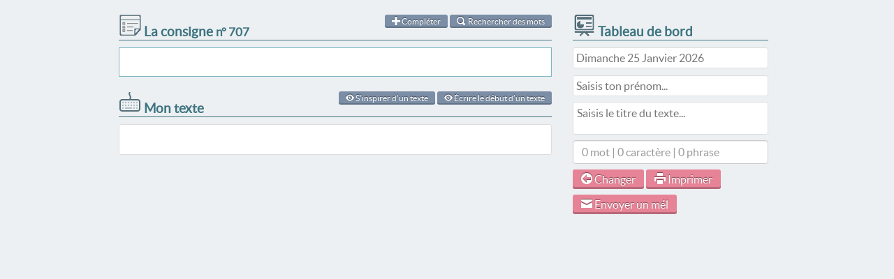

--- FILE ---
content_type: text/html; charset=utf-8
request_url: https://pragmatice.net/lesite/spip.php?article707
body_size: 5014
content:

<!DOCTYPE html PUBLIC "-//W3C//DTD XHTML 1.0 Transitional//EN" "http://www.w3.org/TR/xhtml1/DTD/xhtml1-transitional.dtd">
<!--[if lt IE 7 ]> <html dir="ltr" lang="fr" xmlns="http://www.w3.org/1999/xhtml" xml:lang="fr" class="ltr fr no-js ie ie6"> <![endif]-->
<!--[if IE 7 ]> <html dir="ltr" lang="fr" xmlns="http://www.w3.org/1999/xhtml" xml:lang="fr" class="ltr fr no-js ie ie7"> <![endif]-->
<!--[if IE 8 ]> <html dir="ltr" lang="fr" xmlns="http://www.w3.org/1999/xhtml" xml:lang="fr" class="ltr fr no-js ie ie8"> <![endif]-->
<!--[if IE 9 ]> <html dir="ltr" lang="fr" xmlns="http://www.w3.org/1999/xhtml" xml:lang="fr" class="ltr fr no-js ie ie9"> <![endif]-->
<!--[if (gt IE 9)|!(IE)]><!--> <html dir="ltr" lang="fr" xmlns="http://www.w3.org/1999/xhtml" xml:lang="fr" class="ltr fr no-js"> <!--<![endif]-->
<head>
<script type='text/javascript'>/*<![CDATA[*/(function(H){H.className=H.className.replace(/\bno-js\b/,'js')})(document.documentElement);/*]]>*/</script>
<title>La trousse à écrire - PragmaTICE</title>

<link rel="canonical" href="https://pragmatice.net/lesite/spip.php?article707" />
<meta http-equiv="Content-Type" content="text/html; charset=utf-8" />


<link rel="alternate" type="application/rss+xml" title="Syndiquer tout le site" href="spip.php?page=backend" />


<meta name="viewport" content="width=device-width" />
<link rel="stylesheet" href="squelettes/css/reset.css" type="text/css" />
<link rel="stylesheet" href="squelettes-dist/css/font.css" type="text/css" />
<link rel="stylesheet" href="squelettes/css/typo.css" type="text/css" />
<link rel="stylesheet" href="squelettes/css/form.css" type="text/css" />
<link rel="stylesheet" href="squelettes/css/clear.css" type="text/css" />

<link rel="stylesheet" href="squelettes/css/layout.css" type="text/css" />


<link rel="stylesheet" href="squelettes/css/spip.css" type="text/css" />
<script>
var mediabox_settings={"auto_detect":true,"ns":"box","tt_img":true,"sel_g":"#documents_portfolio a[type='image\/jpeg'],#documents_portfolio a[type='image\/png'],#documents_portfolio a[type='image\/gif']","sel_c":".mediabox","str_ssStart":"Diaporama","str_ssStop":"Arr\u00eater","str_cur":"{current}\/{total}","str_prev":"Pr\u00e9c\u00e9dent","str_next":"Suivant","str_close":"Fermer","str_loading":"Chargement\u2026","str_petc":"Taper \u2019Echap\u2019 pour fermer","str_dialTitDef":"Boite de dialogue","str_dialTitMed":"Affichage d\u2019un media","splash_url":"","lity":{"skin":"_simple-dark","maxWidth":"90%","maxHeight":"90%","minWidth":"400px","minHeight":"","slideshow_speed":"2500","opacite":"0.9","defaultCaptionState":"expanded"}};
</script>
<!-- insert_head_css -->
<link rel="stylesheet" href="plugins-dist/mediabox/lib/lity/lity.css?1764926070" type="text/css" media="all" />
<link rel="stylesheet" href="plugins-dist/mediabox/lity/css/lity.mediabox.css?1764926070" type="text/css" media="all" />
<link rel="stylesheet" href="plugins-dist/mediabox/lity/skins/_simple-dark/lity.css?1764926070" type="text/css" media="all" /><link rel='stylesheet' type='text/css' media='all' href='plugins-dist/porte_plume/css/barre_outils.css?1764926072' />
<link rel='stylesheet' type='text/css' media='all' href='local/cache-css/cssdyn-css_barre_outils_icones_css-b95c7573.css?1768893859' />
<link rel="stylesheet" href="plugins/onglets_texte-2.1.0/css/tab.css" type="text/css" media="all" />
<link rel='stylesheet' href='plugins/nuage-5.1.0/css/nuage.css' type='text/css' />



<link rel="stylesheet" href="squelettes/css/style.css" type="text/css" />
<link rel="stylesheet" href="squelettes/css/themes_ui/hot_sneaks/jquery-ui.css" type="text/css" />
<link rel="stylesheet" href="squelettes/css/ministrap.css" type="text/css" />
<link rel="stylesheet" href="squelettes/css/perso.css" type="text/css" />



<script src="prive/javascript/jquery.js?1764925040" type="text/javascript"></script>

<script src="prive/javascript/jquery.form.js?1764925040" type="text/javascript"></script>

<script src="prive/javascript/jquery.autosave.js?1764925040" type="text/javascript"></script>

<script src="prive/javascript/jquery.placeholder-label.js?1764925040" type="text/javascript"></script>

<script src="prive/javascript/ajaxCallback.js?1764925040" type="text/javascript"></script>

<script src="prive/javascript/js.cookie.js?1764925040" type="text/javascript"></script>
<!-- insert_head -->
<script src="plugins-dist/mediabox/lib/lity/lity.js?1764926070" type="text/javascript"></script>
<script src="plugins-dist/mediabox/lity/js/lity.mediabox.js?1764926070" type="text/javascript"></script>
<script src="plugins-dist/mediabox/javascript/spip.mediabox.js?1764926070" type="text/javascript"></script><script type='text/javascript' src='plugins-dist/porte_plume/javascript/jquery.markitup_pour_spip.js?1764926072'></script>
<script type='text/javascript' src='plugins-dist/porte_plume/javascript/jquery.previsu_spip.js?1764926072'></script>
<script type='text/javascript' src='local/cache-js/jsdyn-javascript_porte_plume_start_js-c088775b.js?1768893859'></script>
<script type="text/javascript" src="plugins/onglets_texte-2.1.0/javascript/mes_onglets.js"></script>



<script src="squelettes/js/jquery.ministrap.js" type="text/javascript"></script>
<script src="squelettes/js/jquery-ui.min.js" type="text/javascript"></script>
<script src="squelettes/js/script.js" type="text/javascript"></script>
<script src="squelettes/js/tab-mot-contexte.js" type="text/javascript"></script>
<script src="squelettes/js/tab-mot-nature.js" type="text/javascript"></script>


<meta name="generator" content="SPIP 4.4.7" />


<link rel="icon" type="image/x-icon" href="squelettes/favicon.ico" />
<link rel="shortcut icon" type="image/x-icon" href="squelettes/favicon.ico" /></head>


	
		
	




  

<body>

	<div class="container">
	
	<div style="display:none">
		<p>ID de la rubrique de l'article : 151<p>
		<p>Nom de la rubrique de l'article : Écrire le début d&#8217;un texte<p>
		<p>Texte de la rubrique de l'article : <p>
		<p>ID de la rubrique de la rubrique : 147<p>
		<p>Nom de la rubrique de la rubrique : S&#8217;inspirer d&#8217;un texte<p>
		<p>Texte de la rubrique de la rubrique : <p>
		<p>Logo de la rubrique de la rubrique : <img
	src="IMG/logo/rubon147.png?1672592475"
	class="spip_logo"
	width="256"
	height="170"
	alt="" style='width:32px; height:32px; float:none; margin:0 10px 0 0; padding:0;' /><p>
		<p>URL de l'article sans consigne pour la rubrique : spip.php?article707<p>
		<p id="numero_consigne">707</p>
	</div>
	
	<h2 class="imprimer_consigne_article">Pour imprimer, cliquer sur le bouton "Imprimer".</h2>
	
		<div class="row no_imprim"><!-- ligne principale -->

			<div class="span8 colonne_laterale"><!-- colonne latérale -->

			<div class="titres_editeur">
				<div style="float:right; font-size:80%; font-weight:normal">
					<a class="btn btn-small module1" href="#" data-modal="#modal_completer_consigne"><i class="oi oi-plus"></i> Compléter</a>
					<a class="btn btn-small module1" href="#" data-modal="#modal_recherche"><i class="oi oi-magnifying-glass"></i> Rechercher des mots</a>
				</div>	
				<img src="squelettes/images/logo_consigne_32.png"> La consigne <span style="font-size:90%">n°&nbsp;707</span>
			</div>
			<div id="laconsigne" class="pave_video" style="margin-bottom:20px; min-height:30px">
				
				
				<div style="clear:both"></div>
				<div id="ajout_texte"></div>
			</div>
			<div class="titres_editeur">
				<div style="float:right; font-size:80%; font-weight:normal; margin-left:10px;">
					<a id="id_type_texte" class="btn btn-small module1" href="#" data-modal="#modal_aide_type_texte"><i class="oi oi-eye"></i> S&#8217;inspirer d&#8217;un texte</a>
					<a id="id_type_ecrit" class="btn btn-small module1" href="#" data-modal="#modal_aide_type_ecrit"><i class="oi oi-eye"></i> Écrire le début d&#8217;un texte</a>
				</div>
				<div><img src="squelettes/images/logo_clavier_32.png">&nbsp;Mon&nbsp;texte</div>
			</div>
			<textarea id="textesaisi" class="normal" style="background:#FFF"></textarea>

			</div><!-- fin colonne latérale -->
			
			<div class="span4 colonne_principale"><!-- colonne principale -->
				
				<div class="titres_editeur"><img src="squelettes/images/logo_tableau_32.png"> Tableau de bord</div>
				<div id="tableaudebord">
					<p style="margin-bottom:0px;" id="date_texte"></p>
					<p><input style="width:100%; margin-bottom:0px;" placeholder="Saisis ton prénom..." id="nom_eleve" type="text"></p>
					<p><textarea class="normal" style="padding:5px 5px 0 5px; background:#FFF; margin-bottom:0px;" placeholder="Saisis le titre du texte..." id="titre_texte"></textarea></p>
					<p id="compteur" class="cadre_item"><span style="color:#999">0 mot | 0 caractère | 0 phrase</span></p>
				</div>
				<span style="display: inline-block; margin-bottom:8px" class="no_imprim"><a id="bt_changer" class="btn module2" data-dropdown="#choix_changer" href="#"><i class="oi oi-arrow-circle-left"></i> Changer</a></span>
				<ul class="dropdown" id="choix_changer">
					<li><a id="choix_changer_aucune_consigne" href="spip.php?article707"><i class="oi oi-battery-empty"></i> Aucune consigne</a></li>
					<li><a id="choix_changer_autre" href="spip.php?rubrique147&typeencours=151"><i class="oi oi-share-boxed"></i> Autre consigne</a></li>
					<li><a id="choix_changer_hasard" href="spip.php?article861"><i class="oi oi-loop-circular"></i> Consigne au hasard</a></li>
					<li><a id="choix_changer_accueil" href="spip.php?rubrique4"><i class="oi oi-home"></i> Accueil de la trousse</a></li>
				</ul>
				<span style="display: inline-block; margin-bottom:8px" class="no_imprim"><a id="bt_imprimer" class="btn module2" data-dropdown="#choix_imprimer" href="#"><i class="oi oi-print"></i> Imprimer</a></span>
				<ul class="dropdown" id="choix_imprimer">
					<li><a id="choix_imprimer_texte" data-modal="#modal_imprimer_texte" href="#"><i class="oi oi-pencil"></i> le texte saisi</a></li>
					<li><a id="choix_imprimer_consigne" data-modal="#modal_imprimer_consigne" href="#"><i class="oi oi-thumb-up"></i> la consigne</a></li>
					<li><a id="choix_imprimer_fiche" data-modal="#modal_imprimer_fiche" href="#"><i class="oi oi-browser"></i> la fiche d'écriture</a></li>
					<li><a id="choix_imprimer_tout" data-modal="#modal_imprimer_tout" href="#"><i class="oi oi-document"></i> tout !</a></li>
				</ul>
				<a class="btn module2 no_imprim" href="#" data-modal="#modal_envoyer_mel"><i class="oi oi-envelope-closed"></i> Envoyer un mél</a>
				
			</div><!-- fin colonne principale -->
			
		</div><!-- fin ligne principale -->
	</div><!-- fin container -->

	<div style="display:none"><div class="footer container-full-with no_imprim" id="bandeau_inf">
	<div class="container">
		<div class="row">
			<p class="colophon">
				<a href="spip.php?page=pragmatice">A propos de PragmaTICE</a> |
				<a rel="nofollow" href="spip.php?page=contact">Contact</a> |
				<a rel="nofollow" href="spip.php?page=plan">Plan du site</a> |
				<a rel="contents" href="spip.php?page=glossaire">Glossaire</a>
				  | <a href="spip.php?page=login&amp;url=spip.php%3Farticle707" rel="nofollow" class='login_modal'>Se connecter</a> | 
				<a target="_blank" href="spip.php?page=backend" rel="alternate" title="Syndiquer tout le site">RSS&nbsp;2.0</a>
			</p>
		</div>
	</div>
</div>
<div class="to-top"></div></div>
	
	<!-- Fenêtre modale de Rechercher -->
	<div class="modal span9" id="modal_recherche">
		<div class="modal-title"><h5><img src="squelettes/images/logo_rechercher_web_32.png"> Rechercher</h5> <div class="close">&times;</div></div>
<div class="modal-content">
	<div class="row">
		<div class="span5">
			<label>Saisis le mot à rechercher et clique sur un bouton.</label>
			<input id="mot_recherche_saisi" type="text" style="width:100%; background-color:#E4F0F3;">
			<div id="image_rechercher" class="cadre_image_rechercher"><img src="squelettes/images/rechercher_accueil.png"></div>
		</div>
		<div class="span3">
			<p id="bt_recherche_dictionnaire" class="no_imprim bt_recherche"><a class="btn module1">Dictionnaire</a></p>
			<p id="bt_recherche_encyclopedie" class="no_imprim bt_recherche"><a class="btn module1">Encyclopédie</a></p>
			<p id="bt_recherche_synonyme" class="no_imprim bt_recherche"><a class="btn module1">Synonyme</a></p>
			<p id="bt_recherche_contraire" class="no_imprim bt_recherche"><a class="btn module1">Contraire</a></p>
			<p id="bt_recherche_conjugaison" class="no_imprim bt_recherche"><a class="btn module1">Conjugaison</a></p>
			<p id="bt_recherche_expression" class="no_imprim bt_recherche"><a class="btn module1">Expression</a></p>
			<p id="bt_recherche_rime" class="no_imprim bt_recherche"><a class="btn module1">Rime</a></p>
			<div id="bt_recherche_moteur" class="no_imprim bt_recherche"></p>
				<ul>
					<li id="bt_recherche_moteur_web"><a title="Web" class="btn module1"><img alt="Web" src="squelettes/images/icone_moteur_web.png" /></a></li>
					<li id="bt_recherche_moteur_actualite"><a title="Actualités" class="btn module1"><img alt="Actualités" src="squelettes/images/icone_moteur_actualite.png" /></a></li>
					<li id="bt_recherche_moteur_education"><a title="Education" class="btn module1"><img alt="Education" src="squelettes/images/icone_moteur_education.png" /></a></li>
					<li id="bt_recherche_moteur_image"><a title="Images" class="btn module1"><img alt="Images" src="squelettes/images/icone_moteur_image.png" /></a></li>
					<li id="bt_recherche_moteur_video"><a title="Vidéos" class="btn module1"><img alt="Vidéos" src="squelettes/images/icone_moteur_video.png" /></a></li>
				</ul>
			</div>
		</div>
	</div>
</div>	</div>
	
	<!-- Fenêtre modale des aides du type d'écrit-->
	<div class="modal span12" id="modal_aide_type_ecrit">
		<div class="modal-title"><h5><img
	src="IMG/logo/rubon151.png?1672592475"
	class="spip_logo"
	width="128"
	height="128"
	alt="" style='width:32px; height:32px; float:none; margin:0 10px 0 0; padding:0;' /> Écrire le début d&#8217;un texte</h5> <div class="close">&times;</div></div>
		<div class="modal-content">
			<div class="row"></div>
		</div>
	</div>
	
	<!-- Fenêtre modale des aides du type de texte-->
	<div class="modal span12" id="modal_aide_type_texte">
		<div class="modal-title"><h5><img
	src="IMG/logo/rubon147.png?1672592475"
	class="spip_logo"
	width="256"
	height="170"
	alt="" style='width:32px; height:32px; float:none; margin:0 10px 0 0; padding:0;' />S&#8217;inspirer d&#8217;un texte</h5> <div class="close">&times;</div></div>
		<div class="modal-content">
			<div class="row"></div>
		</div>
	</div>
	
	<!-- Fenêtre modale pour compléter sa consigne -->
	<div class="modal span12" id="modal_completer_consigne">
		<div class="modal-title"><h5><img
	src="IMG/logo/rubon151.png?1672592475"
	class="spip_logo"
	width="128"
	height="128"
	alt="" style='width:32px; height:32px; float:none; margin:0 10px 0 0; padding:0;' /> Compléter cette consigne</h5> <div class="close">&times;</div></div>
		<div class="modal-content" style="background:#EDF0F2">
			<div class="row">
				<div class="span4">Je peux écrire une phrase pour compléter la consigne.</div>
				<div class="span1"><img src="squelettes/images/logo_fleche_droite.png" /></div>
				<div class="span6"><textarea class="normal" id="completer_consigne_texte" style="background-color:#FFF"></textarea></div>
			</div>
			<!--<p>Tu peux tirer au sort des mots à utiliser dans ton texte :</p>
			<p id="completer_consigne_mots_imposes">A faire !!!!!!!</p>-->
			<div id="liste-mots_saisis" class="row" style="margin-bottom:20px"></div>
			<div class="row" id="liste-mots_nature0"></div>
			<div class="row" id="liste-mots_contexte0" style="margin-top:20px"></div>
			<p style="text-align:center; margin-top:20px"><a href="#" id="bt_completer_consigne" class="btn module2"><i class="oi oi-circle-check"></i> Ajouter à la consigne</a></p>
		</div>
	</div>
	
	<!-- DIV pour l'impression des consignes, textes, etc... -->
	<div style="display:none" id="feuille_imprimee"></div>
	
	<!-- Fenêtre modale pour l'impression du texte -->
	<div class="modal span6" id="modal_imprimer_texte">
		<div class="modal-title"><h5>Imprimer le texte</h5> <div class="close">&times;</div></div>
		<div class="modal-content">
			<div class="row">
				<select id="interligne_texte">
					<option value="100%">Interligne simple</option>
					<option value="200%">Double interligne</option>
					<option value="300%">Triple interligne</option>
				</select>
				<p style="text-align:center; margin-top:20px"><a href="#" id="bt_imprimer_texte" class="btn module2"><i class="oi oi-circle-check"></i> Imprimer</a></p>
			</div>
		</div>
	</div>
	
	<!-- Fenêtre modale pour l'impression de la consigne -->
	<div class="modal span6" id="modal_imprimer_consigne">
		<div class="modal-title"><h5>Imprimer la consigne</h5> <div class="close">&times;</div></div>
		<div class="modal-content">
			<div class="row">
				<label for="nombre_exemplaires">Imprimer <input id="nombre_exemplaires" type="text" style="width:50px"> exemplaire(s) de la consigne.</label>
				<p style="text-align:center; margin-top:20px"><a href="#" id="bt_imprimer_consigne" class="btn module2"><i class="oi oi-circle-check"></i> Imprimer</a></p>
			</div>
		</div>
	</div>
	
	<!-- Fenêtre modale pour l'impression de la fiche -->
	<div class="modal span6" id="modal_imprimer_fiche">
		<div class="modal-title"><h5>Imprimer la fiche d'écriture</h5> <div class="close">&times;</div></div>
		<div class="modal-content">
			<div class="row">
				<label for="nombre_lignes">Imprimer <input id="nombre_lignes" type="text" style="width:50px"> ligne(s) pour écrire le texte.</label>
				<select id="interligne_fiche">
					<option value="1.5em">Interligne simple</option>
					<option value="3em">Double interligne</option>
					<option value="4.5em">Triple interligne</option>
				</select>
				<p style="text-align:center; margin-top:20px"><a href="#" id="bt_imprimer_fiche" class="btn module2"><i class="oi oi-circle-check"></i> Imprimer</a></p>
			</div>
		</div>
	</div>
	
	<!-- Fenêtre modale pour l'impression de tout -->
	<div class="modal span6" id="modal_imprimer_tout">
		<div class="modal-title"><h5>Tout imprimer !</h5> <div class="close">&times;</div></div>
		<div class="modal-content">
			<div class="row">
				<select id="interligne_tout">
					<option value="100%">Interligne simple</option>
					<option value="200%">Double interligne</option>
					<option value="300%">Triple interligne</option>
				</select>
				<p style="text-align:center; margin-top:20px"><a href="#" id="bt_imprimer_tout" class="btn module2"><i class="oi oi-circle-check"></i> Imprimer</a></p>
			</div>
		</div>
	</div>
	
	<!-- Fenêtre modale pour envoyer un mél -->
	<div class="modal span6" id="modal_envoyer_mel">
		<div class="modal-title"><h5>Envoyer mon texte par mail...</h5> <div class="close">&times;</div></div>
		<div class="modal-content">
			<div class="row">
				<form method="POST" id="formmail" />
					<p>Saisis l'adresse électronique du destinataire :</p>
					<input class="form-control" style="width:100%; background-color:#EDF0F2;" type="text" name="to" id="to" />
					<input type="button" name="envoimail" id="envoimail" value="Envoyer le message" />
				</form>
			</div>
		</div>
	<script>
		$(function() {
			$("#formmail").submit(function() {
				var data = {
					email: email,
					num_consigne: $("#numero_consigne").text(),
					url_consigne: document.location.href,
					titre_texte: $("#titre_texte").val(),
					nom_eleve: $("#nom_eleve").val(),
					stat_mots : $("#compteur").text(),
					message: $("#textesaisi").val()
				};
				$.ajax({
					type: "POST",
					url: "squelettes/envoi_mail.php",
					data: data,
					success: function(){
						fermerModal();
						$("#to").val("");
					}
				});
				return false;
			});
			$("#envoimail").click(function() {
				email = $("#to").val();
				re = /^\w+([\.-]?\w+)*@\w+([\.-]?\w+)*(\.\w{2,3})+$/;
				if (!re.test(email)) {
					alert("Merci de saisir une adresse mail valide");
					return false;
				}
				$("#formmail").submit();
			});
			$("#to").keyup(function(e) {
				e = e || window.event;
				if (e.keyCode == 13)
				{
					$("#envoimail").click();
					return false;
				}
				return true;
			});
		});
	</script>
	</div>


</body>
</html>


--- FILE ---
content_type: text/css
request_url: https://pragmatice.net/lesite/squelettes/css/style.css
body_size: 1795
content:
/* --------------------------------------------------------------

   Theme pour la dist de SPIP 3

-------------------------------------------------------------- */

/* ------------------------------------------
/* Habillage des elements du contenu
/* ------------------------------------------ */

.arbo { clear: both; font-size: .9em; color: #DDC; }
.arbo * { font-weight: normal; }

.cartouche { margin-bottom: 1.5em; }
.cartouche h1 { margin-bottom: 0; }
.cartouche p { margin-bottom: 0; }
.surtitre{}
.soustitre {}
abbr.published { border: 0; }
@media print {
	abbr[title].published:after { content: ""; }
	abbr[title].dtreviewed:after { content: ""; }
}
.info-publi { margin: 1.5em 0 0; font-size: .9em; font-style: italic; }
.traductions { font-size: .9em; }
.traductions a[hreflang]:after { content: ''; }

.chapo { font-weight: bold; }
.texte {}
.hyperlien { display: block; padding: 1.5em 50px; background: #EED url(img/def.png) no-repeat 25px 1.9em; font-weight: bold; }
.ps, .notes { margin-bottom: 1.5em; }
.notes { clear: both; font-size: .9em; }

/* Listes et tableaux */
dl.spip dt { background: url(img/def.png) no-repeat 25px .5em; }
dl.spip dd {}

table.spip caption {  background: none; border-bottom: 1px solid; text-align: left; font-weight: bold; }
table.spip thead th { background: none; border: 1px solid; border-width: 1px 0; }
table.spip tbody tr th,
table.spip tr td { background: none; }
table.spip tbody tr.odd th,
table.spip tr.odd td { background: #EED; }
table.spip tfoot { border-top: 1px solid; }

/* Formulaires : variantes et cas particuliers
----------------------------------------------- */
.formulaire_spip { margin-bottom: 1.5em; }
.aside .formulaire_spip { padding-top: 1.3em; border-top: 5px solid; }
fieldset {
width: 100%; margin: 0;
-ms-box-sizing: border-box;
-webkit-box-sizing: border-box;
-moz-box-sizing: border-box; }
legend { display: none; }
label { display: block; }
.erreur_message { display: block; }
input.text,textarea {
width: 100%;
-ms-box-sizing: border-box;
-webkit-box-sizing: border-box;
-moz-box-sizing: border-box;
box-sizing: border-box;
background-color: #EED;
border: 4px solid #EED;
}
.content input.text { width: 50%; }
textarea { width: 100%; }

/* Selection des langues */
.formulaire_menu_lang { margin: 0; padding: 0; background: none; }

/* Formulaires de recherche (site / petitions) */
.formulaire_recherche input.text { width: 10em; padding-left: 20px; background-image: url(img/recherche.png); background-repeat: no-repeat; background-position: left center; }
.formulaire_recherche input.submit {}

/* Choix des mots-clefs */
ul.choix_mots { display: block; margin: 0; padding: 0; list-style: none; }
ul.choix_mots li { clear: none; float: left; display: block; width: 30%; padding: 1%; }
ul.choix_mots li label { display: inline; font-weight: normal; }

.formulaire_spip .bugajaxie { display: none; } /*IE/Win*/

/* Formulaire de login dans une page */
.formulaire_login ul li { clear: left; }
.formulaire_login .editer_password .details { display: block; }
.formulaire_login #spip_logo_auteur { float: right; }

/* Fomulaire de contact */
.formulaire_ecrire_auteur {}
.formulaire_ecrire_auteur .saisie_sujet_message_auteur input.text { width: 100%; }

/* Habillage des forums
---------------------------------------------- */

/* Habillage des forums */
.comments-items .comments-items {margin-left: 25px;padding-left: 20px;border-left:5px solid #ddd;}
.comment-fil ul {}
.comment-meta { margin: 0; font-weight: bold; }
.comment-meta small { font-size: 100%; }
.comment-meta abbr { border: 0; }
.comment-meta a { color: #222; }
.comment-meta a:focus,
.comment-meta a:hover,
.comment-meta a:active { color: #fff; }
.comment-content .hyperlien { padding: 0; background: transparent; font-weight: normal; }

/* Formulaire de forum */
.formulaire_forum {}
.formulaire_forum legend { display: none; }
.formulaire_forum .saisie_titre input.text { width: 100% }
.formulaire_forum .session_qui { display: none; }
.formulaire_forum .saisie_texte .explication { font-size: .9em; font-style: italic; }

/* Habillage des petitions
---------------------------------------------- */
#signatures {}
#signatures td.signature-date small { white-space: nowrap; }
#signatures .formulaire_recherche { margin: 1.5em auto; text-align: center; }

/* Formulaire de signature */
.formulaire_signature {}

/* ------------------------------------------
/* Sous-navigation et autres menus
/* ------------------------------------------ */

/* Habillage general des menus de nav */
.menu { clear: both; margin-bottom: 1.5em; text-align: left; }
.menu p {}
.menu ul { margin-bottom: 1.5em; }
.menu ul li {}
.menu ul li ul { margin-left: 1.5em; list-style: circle; }

/* Pagination */
.pagination a,
.pagination .on  { padding: .2em .5em; margin: 0 1px; }
.pagination a { background: #EED; text-decoration: none; }
.pagination .on { font-weight: bold; background: #222; color: #fff; }
.pagination .sep { display: none; }

/* Listes d'articles et extraits introductifs */
.menu_articles li { clear: both; margin-bottom: 1.5em; }
.menu_articles li h3,
.menu_articles li h2 { margin: 0; }
.menu_articles li p { margin: 0; }
.menu_articles li small { font-style: italic; }
.menu_articles li .enclosures { float: right; text-align: right; max-width: 60%; margin: 0; }

.menu_breves li {}
.menu_breves li h3 { margin: 0; }


/* Hyperliens
---------------------------------------------- */
a { color: #900; text-decoration: none; }
a:focus,
a:hover,
a:active { background-color: #900; color: #FFF; text-decoration: none; }

/* ------------------------------------------
/* Autres medias
/* ------------------------------------------ */

@media print {

/*  Ne pas imprimer */
.spip-admin,
.spip-admin-float,
.spip-previsu { display: none; }
.repondre,
.formulaire_spip { display: none; }

/* Souligner et expliciter les liens */
a { color: #600; text-decoration: underline !important; }
a.spip_out:after,
a.spip_glossaire:after,
a.spip_mail:after { display: inline; content: " [" attr(href) "]"; }

}

/* end */

--- FILE ---
content_type: text/javascript
request_url: https://pragmatice.net/lesite/squelettes/js/script.js
body_size: 9877
content:
/* Migration jQuery from 1.8 to 3.x */
jQuery.fn.load = function (callback) {
    var el = $(this);

    el.on('load', callback);

    return el;
};


var timer;
var typeencours = '';

function plierDeplier() {
	// Plier deplier accordéon brut
	$(".plier_deplier_brut").addClass("fleche_bas_brut");
	$(".plier_deplier_brut").next().hide();
	$(".plier_deplier_brut").off("click");
	$(".plier_deplier_brut").click(function(){
		if($(this).next().is(":visible")){
			$(this).next().slideUp();
			$(".plier_deplier_brut").removeClass("fleche_haut_brut").addClass("fleche_bas_brut");
		}
		else{
			$(".plier_deplier_brut").next(":visible").slideUp();
			$(this).next().slideDown();
			$(".plier_deplier_brut").removeClass("fleche_bas_brut").addClass("fleche_haut_brut");
		}
	});
}
$(document).ready(function(){
		
	initialiserAutosize();
	
	// Ouverture en blank des liens ouvrants
	$('a.spip_out,a.spip_url,a.spip_documents').attr("target", "_blank");
	
	// Ajout de la classe "on" quand le mot-clé est actif
	var id_mc_g1 = $("#var_mc-g1").text();
	$("#mc_"+id_mc_g1).addClass("on");	
	var id_mc_g2 = $("#var_mc-g2").text();
	$("#mc_"+id_mc_g2).addClass("on");
	var id_mc_g3 = $("#var_mc-g3").text();
	$("#mc_"+id_mc_g3).addClass("on");
	var id_mc_g4 = $("#var_mc-g4").text();
	$("#mc_"+id_mc_g4).addClass("on");
	var id_mc_g5 = $("#var_mc-g5").text();
	$("#mc_"+id_mc_g5).addClass("on");
	var id_mc_g6 = $("#var_mc-g6").text();
	$("#mc_"+id_mc_g6).addClass("on");
	
	// Plié déplié des mots-clés
	$(".afficher_mc").hide();
	$(".lien_afficher_mc a").click(function(){
		$(this).parent().next().slideToggle();
		if ($(this).html() == "Afficher les mots-clés"){
			$(this).html("Masquer les mots-clés");
			$(".lien_afficher_mc").removeClass("fleche_bas").addClass("fleche_haut");
			}else {
				$(this).html("Afficher les mots-clés");
				$(".lien_afficher_mc").removeClass("fleche_haut").addClass("fleche_bas");
			}
	});
	
	// Plier deplier accordéon vert flèche bas
		$(".plier_deplier").addClass("fleche_bas");
		$(".plier_deplier").next().hide();
		$(".plier_deplier").click(function(){
			if($(this).next().is(":visible")){
				$(this).next().slideUp();
				$(".plier_deplier").removeClass("fleche_haut").addClass("fleche_bas");
			}
			else{
				$(".plier_deplier").next(":visible").slideUp();
				$(this).next().slideDown();
				$(".plier_deplier").removeClass("fleche_bas").addClass("fleche_haut");
			}
		});

	 // Paramétrage accordion jquery-ui
	 $( "#accordion" ).accordion({
		header: "h4",
		active: false,
		collapsible: true,
		heightStyle: "content",
		icons: { "header": "ui-icon-plus", "activeHeader": "ui-icon-minus" }
	});
	
	// Chargement du plierDeplier brut
	plierDeplier();

/* DESACTIVE PARCE PB DANS SPIP 4
	// Ajoute un appel à l'éventuelle activation de l'onglet lié à l'ancre dans l'url de chaque lien
	$("a").click(function(e) {
		activeAnchor("#"+this.href.split('#')[1]);
	});
	// Active l'onglet associé à l'ancre s'il existe
	activeAnchor(window.location.hash);
*/
	/* pour ne pas fermer la mediabox en cas de clic sur la page
	$("a.mediabox").mediabox({overlayClose:false}); */
	
	// Ajout du déplacement vers le bas sur le clic d'une ancre (en raison de l'entete fixe)
	$( "a" ).click(function() {
		var str=$(this).attr("href");
		// if (str[0] == '#') ou if (str.indexOf('#') != -1) pour tester si un # est présent dans l'url
		if (str.indexOf('#') != -1)
			 timer = setInterval(realigneAncre, 100);
	});
	
	// Touche entrée active pour accéder à une vidéo du secteur 1
	$('.cherche_sect1').bind('keypress', function(e) {
		if(e.keyCode==13){
			chercheVideo(1);
		}
	});
	
	// Touche entrée active pour accéder à une vidéo du secteur 2
	$('.cherche_sect2').bind('keypress', function(e) {
		if(e.keyCode==13){
			chercheVideo(2);
		}
	});
	
	// Touche entrée active pour accéder à une vidéo du secteur 3
	$('.cherche_sect3').bind('keypress', function(e) {
		if(e.keyCode==13){
			chercheVideo(3);
		}
	});
	
	// Trousse à écrire => Touche entrée active pour accéder à une consigne du secteur 4
	$('.cherche_sect4').bind('keypress', function(e) {
		if(e.keyCode==13){
			chercheConsigne(4);
		}
	});
	
	// Trousse à écrire => Affichage des consignes
	$('.lesconsignes').hide();
	$('.affichage_consignes').hide();
	$(".bt_type").click(function(){
		$('.page_rubrique4 .mejs-video').css('width','320px').css('height','240px'); // bidouille pour forcer l'affichage des vidéos en 320*240 sur la page rubrique4.html
		$('.page_rubrique4 video.mejs').removeAttr('width').removeAttr('height').attr('width','320').attr('height','240'); // bidouille pour forcer l'affichage des vidéos en 320*240 sur la page rubrique4.html
		$('.page_rubrique4 .mejs-overlay-play').css('height','210px'); // bidouille pour forcer l'affichage des vidéos en 320*240 sur la page rubrique4.html
		bt_rub_cliquee = $(this).attr('id');
		typeencours = bt_rub_cliquee;
		$('.lesconsignes').hide();
		$('.affichage_consignes').hide();
		$('.afficher_tous').show();
		$('#texte_'+typeencours).show();
		$('.consignes_tri').removeClass('consigne_on').addClass('consigne_off');
		$('.consignes_tous').addClass('consigne_on');
		$('.logodestypes .bt_type').removeClass('on');
		$('.logodestypes #'+typeencours).addClass('on');
	});
	$(".consignes_tri").click(function(){
		$('.consignes_tri').removeClass('consigne_on').addClass('consigne_off');
		$(this).addClass('consigne_on').removeClass('consigne_off');
		$('.affichage_consignes').hide();
		var mediaencours = $(this).attr('data-media');
		if (mediaencours == 'media-tous') $('.afficher_tous').show();
		if (mediaencours == 'media-image') $('.afficher_image').show();
		if (mediaencours == 'media-son') $('.afficher_son').show();
		if (mediaencours == 'media-video') $('.afficher_video').show();
	});
	$(".lienpourecrire").click(function(){
		var larticle = $(this).attr('data-ecrire');
		document.location.href='spip.php?article'+larticle;
	});
	
	// Trousse à écrire => Récupération des paramètres d'URL
	recupParam();
	
	// Trousse à écrire => Affichage de la date
	var ladate=new Date();
	var jour=ladate.getDate();
	var mois=ladate.getMonth()+1;
	var an=ladate.getFullYear();
	var tab_jour=new Array("Dimanche", "Lundi", "Mardi", "Mercredi", "Jeudi", "Vendredi", "Samedi");
	var jourSemaine = tab_jour[ladate.getDay()];
	var tab_mois=new Array("Janvier", "Février", "Mars", "Avril", "Mai", "Juin", "Juillet", "Août", "Septembre", "Octobre", "Novembre", "Décembre");
	var moisAnnee = tab_mois[ladate.getMonth()];
	dateAujourdhui = jourSemaine+" "+jour+" "+moisAnnee+" "+an;
	$("#date_texte").append('<input style="width:100%" placeholder="'+dateAujourdhui+'" id="datesaisie" type="text">');

	// Trousse à écrire => Compteur de caractères et de mots
	$('#textesaisi').keyup(function() {
		var nombreCaracteres = $(this).val().length;
		var nombreMots = jQuery.trim($(this).val()).split(' ').length;
		var textePourPhrase = $(this).val();
		textePourPhrase = textePourPhrase.replace(/[!\?\.]+/g,'_nb_');
		var nombrePhrases = textePourPhrase.split('_nb_').length-1;
		if($(this).val() === '') {
		nombreMots = 0;
		}
		var pluriel_car = '';
		if (nombreCaracteres > 1) pluriel_car = 's';
		var pluriel_mot = '';
		if (nombreMots > 1) pluriel_mot = 's';
		var pluriel_phrase = '';
		if (nombrePhrases > 1) pluriel_phrase = 's';
		var msg = ' ' +nombreMots+ ' mot'+pluriel_mot+' | ' +nombreCaracteres+ ' caractère'+pluriel_car+ ' | ' +nombrePhrases+ ' phrase'+pluriel_phrase;
		$('#compteur').text(msg);
	})
	
	// Trousse à écrire => Gestion des boutons de recherche via l'aide en fenêtre modale
	$('body').on('click', '.bt_recherche', function () {
		var mot_saisi = $('#mot_recherche_saisi').val();
		var id_bt_choisi = $(this).attr('id');
		if (mot_saisi) {
			if (id_bt_choisi == 'bt_recherche_dictionnaire') window.open('http://www.dictionnaire.net/definition/'+mot_saisi+'.html','_blank');
			if (id_bt_choisi == 'bt_recherche_encyclopedie') window.open('https://fr.vikidia.org/wiki/'+mot_saisi,'_blank');
			if (id_bt_choisi == 'bt_recherche_synonyme') window.open('http://www.synonymo.fr/synonyme/'+mot_saisi,'_blank');
			if (id_bt_choisi == 'bt_recherche_contraire') window.open('http://www.antonyme.org/antonyme/'+mot_saisi,'_blank');
			if (id_bt_choisi == 'bt_recherche_conjugaison') window.open('http://www.conjugue-moi.com/conjuguer.php?verbe='+mot_saisi,'_blank');
			if (id_bt_choisi == 'bt_recherche_expression') window.open('http://www.les-expressions.com/resultats.php?search='+escape(mot_saisi),'_blank');
			if (id_bt_choisi == 'bt_recherche_rime') window.open('http://www.dicodesrimes.com/rime/'+escape(mot_saisi),'_blank');
			if (id_bt_choisi == 'bt_recherche_moteur_web') window.open('https://www.qwantjunior.com/?q='+mot_saisi+'&t=web','_blank');
			if (id_bt_choisi == 'bt_recherche_moteur_actualite') window.open('https://www.qwantjunior.com/?q='+mot_saisi+'&t=news','_blank');
			if (id_bt_choisi == 'bt_recherche_moteur_education') window.open('https://www.qwantjunior.com/?q='+mot_saisi+'&t=education','_blank');
			if (id_bt_choisi == 'bt_recherche_moteur_image') window.open('https://www.qwantjunior.com/?q='+mot_saisi+'&t=images','_blank');
			if (id_bt_choisi == 'bt_recherche_moteur_video') window.open('https://www.qwantjunior.com/?q='+mot_saisi+'&t=videos','_blank');
		} else {
			alert('Oups ! Saisis le mot à rechercher...');
			$('#mot_recherche_saisi').focus();
		}
	});
	$('body').on('mouseover', '.bt_recherche', function () {
		var mot_saisi = $('#mot_recherche_saisi').val();
		var id_bt_choisi = $(this).attr('id');
			if (id_bt_choisi == 'bt_recherche_dictionnaire') $('#image_rechercher').html('<img src="squelettes/images/rechercher_dictionnaire.png">');
			if (id_bt_choisi == 'bt_recherche_encyclopedie') $('#image_rechercher').html('<img src="squelettes/images/rechercher_encyclopedie.png">');
			if (id_bt_choisi == 'bt_recherche_synonyme') $('#image_rechercher').html('<img src="squelettes/images/rechercher_synonyme.png">');
			if (id_bt_choisi == 'bt_recherche_contraire') $('#image_rechercher').html('<img src="squelettes/images/rechercher_contraire.png">');
			if (id_bt_choisi == 'bt_recherche_conjugaison') $('#image_rechercher').html('<img src="squelettes/images/rechercher_conjugaison.png">');
			if (id_bt_choisi == 'bt_recherche_expression') $('#image_rechercher').html('<img src="squelettes/images/rechercher_expression.png">');
			if (id_bt_choisi == 'bt_recherche_rime') $('#image_rechercher').html('<img src="squelettes/images/rechercher_rime.png">');
			if (id_bt_choisi == 'bt_recherche_moteur') $('#image_rechercher').html('<img src="squelettes/images/rechercher_moteur.png">');
	});
		
	// Trousse à écrire => Gestion de l'impression des textes, consignes, etc...

	$("#bt_imprimer").click(function(){
		$("#nombre_exemplaires").val('1');
		$("#nombre_lignes").val('10');
		$('#interligne_texte option:selected').val('100%').text('Interligne simple');
		$('#interligne_fiche option:selected').val('1.5em').text('Interligne simple');
		$('#interligne_tout option:selected').val('100%').text('Interligne simple');
	});
	
	$("#bt_imprimer_texte").click(function(){
		if ( $("#textesaisi").val().trim() == '' ){
			alert('Oups ! Aucun texte n\'a été saisi...');
			fermerModal();
		} else {
			recupDonneesAImprimer();
			var interligne = $('#interligne_texte option:selected').val();
			var texteaimprimer = '<div style="line-height: '+interligne+'">'+letextesaisi+'</div>';
			$("#feuille_imprimee").html('');
			$("#feuille_imprimee").append(texteaimprimer);
			imprimer_bloc(letitredutexte, 'feuille_imprimee');
			fermerModal();
		}
	});
	
	$("#bt_imprimer_consigne").click(function(){
		recupDonneesAImprimer();
		var nombre_ex = $("#nombre_exemplaires").val();
		if (nombre_ex == 0) nombre_ex = 1;
		var consigneaimprimer = '<div style="margin:5px 0 0 0; padding:5px; margin-bottom:20px; border-bottom:1px solid #CCC"><div style="float:right; text-align:center; border:1px solid #CCC; width:120px">Consigne n° '+lenumerodelaconsigne+'</div>'+laconsignedutexte+'</div>'
		consigneaimprimer = consigneaimprimer.replace(remplace_vignette,CheminRepertoire+'/local/cache-vignettes/');
		$("#feuille_imprimee").html('');
		for (var i=0; i < nombre_ex ; i++) {
			$("#feuille_imprimee").append(consigneaimprimer);
		}
		imprimer_bloc('La trousse à écrire', 'feuille_imprimee');
		fermerModal();
	});
	
	$("#bt_imprimer_fiche").click(function(){
		recupDonneesAImprimer();
		var ficheaimprimer = '<p style="margin:0; padding:0; width:300px; float:right; text-align:right;"><b>Date</b> : <span style="color:#CCC">____________________</span></p>';
		ficheaimprimer += '<p style="margin:0 0 20px 0; padding:0"><b>Elève</b> : <span style="color:#CCC;">_________________________</span></p>';
		ficheaimprimer += '<p style="margin:0; padding:0; width:460px; float:right; text-align:right;"><i>'+letypedutexte+' - '+letypedecrit+'</i></p>';
		ficheaimprimer += '<p style="margin:0; padding:0;"><b>Consigne</b> n° '+lenumerodelaconsigne+'</p>';
		ficheaimprimer += '<div style="margin:5px 0 0 0; padding:5px; margin-bottom:20px; border:2px solid #CCC">'+laconsignedutexte+'</div>';
		ficheaimprimer += '<p style="margin:0 0 40px 0; padding:0"><b>Titre :</b> <span style="color:#CCC">___________________________________</span></p>';
		ficheaimprimer = ficheaimprimer.replace(remplace_vignette,CheminRepertoire+'/local/cache-vignettes/');
		var interligne = $('#interligne_fiche option:selected').val();
		var lignesupplementaire = '<div style="margin-bottom: '+interligne+'; border-bottom:1px solid #CCC;"></div>';
		var lignesaimprimer = '<div style="margin-bottom: '+interligne+'; border-bottom:1px solid #CCC;"></div>';
		$("#feuille_imprimee").html('');
		var nombre_lignes = $("#nombre_lignes").val();
			for (var i=1; i < nombre_lignes ; i++) {
				lignesaimprimer = lignesaimprimer + lignesupplementaire;
			}
		$("#feuille_imprimee").append(ficheaimprimer + lignesaimprimer);
		imprimer_bloc('La trousse à écrire', 'feuille_imprimee');
		fermerModal();
	});

	$("#bt_imprimer_tout").click(function(){
		if ( $("#textesaisi").val().trim() == '' ){
			alert('Oups ! Aucun texte n\'a été saisi. Imprime plutôt la fiche...');
			fermerModal();
		} else if ( $("#nom_eleve").val().trim() == '' ){
			alert('Oups ! Saisis ton prénom...');
			fermerModal();
		} else if( $("#titre_texte").val().trim() == '' ){
			alert('Oups ! Saisis le titre de ton texte...');
			fermerModal();
		} else {
			recupDonneesAImprimer();
			var interligne = $('#interligne_tout option:selected').val();
			var imprimer_tout = '<p style="margin:0; padding:0; width:200px; float:right">'+ladatedutexte+'</p>';
			imprimer_tout += '<p style="margin:0 0 20px 0; padding:0"><b>Elève</b> : '+leprenomdeleleve+'</p>';
			imprimer_tout += '<p style="margin:0; padding:0; width:200px; float:right"><b>Type</b> : '+letypedutexte+'</p>';
			imprimer_tout += '<p style="margin:0; padding:0;"><b>Consigne</b> n° '+lenumerodelaconsigne+'</p>';
			imprimer_tout += '<div style="margin:5px 0 0 0; padding:5px; margin-bottom:20px; border:2px solid #CCC">'+laconsignedutexte+'</div>';
			imprimer_tout += '<p style="margin:0; padding:0; width:200px; float:right">'+lesstatsdutexte+'</p>';
			imprimer_tout += '<p style="margin:0; padding:0"><b>'+letitredutexte+'</b></p>';
			imprimer_tout += '<div style="border-top:2px solid #CCC; margin:5px 0 0 0; padding:5px; line-height: '+interligne+'">'+letextesaisi+'</div>';
			imprimer_tout = imprimer_tout.replace(remplace_vignette,CheminRepertoire+'/local/cache-vignettes/');
			$("#feuille_imprimee").html('');
			$("#feuille_imprimee").append(imprimer_tout);
			imprimer_bloc(letitredutexte, 'feuille_imprimee');
			fermerModal();
		}
	});
	
	// Trousse à écrire => Gestion des mots imposés
	
	var div_motssaisis = '<div class="span4">Je peux écrire des mots que j\'emploierai dans mon texte, ou les obtenir avec les menus déroulants. <img src="squelettes/images/logo_fleche_droite_bas.png" /></div><div class="span1"><img src="squelettes/images/logo_fleche_droite.png" /></div>';
	div_motssaisis += '<div class="span6"><input id="lesmotssaisis" type="text" style="width:100%;" placeholder="Saisis une virgule entre chaque mot."></div>';
	$('#liste-mots_saisis').html(div_motssaisis);
	
	listeMotsInitiale('nature', tabMotNat, 'Choisis une nature de mot...');
	listeMotsInitiale('contexte', tabMotCon, 'Choisis un contexte...');
	
	$("#ajout-liste-mots_nature img").click(function(){
		listeMotsAjout('nature', tabMotNat, 'Choisis une nature de mot...');
	});	
	$("#ajout-liste-mots_contexte img").click(function(){
		listeMotsAjout('contexte', tabMotCon, 'Choisis un contexte...');
	});	
	
	$('body').on('click', '.suppr-liste-mots img', function () { /////////////////A revoir => supprimer nature ?
		var poubelle_cliquee = $(this).attr('data-liste');
		$("#liste-mots"+poubelle_cliquee).remove();
	});	
	
	$('body').on('change', '.select_mots', function () {
		select_cliquee = $(this).attr('data-select'); // récupération de la liste cliquée
	});		
	$('body').on('change', '.select_mots_nature', function () {
		afficheMot(tabMotNat, 'nature');
	});	
	$('body').on('change', '.select_mots_contexte', function () {
		afficheMot(tabMotCon, 'contexte');
	});	
		
	$('body').on('click', '.bt_change', function () {
		bt_clique = $(this).attr('id'); // récupération de l'id du bouton cliqué
		data_bt = $(this).attr('data-bt'); // récupération de la valeur de la liste du bouton cliqué
	});
	
	$('body').on('click', '.bt_change_h_nature', function () {
		motHasard(tabMotNat, 'nature');
	});
	$('body').on('click', '.bt_change_p_nature', function () {
		motPrecedent(tabMotNat, 'nature');
	});
	$('body').on('click', '.bt_change_s_nature', function () {
		motSuivant(tabMotNat, 'nature');
	});
	
	$('body').on('click', '.bt_change_h_contexte', function () {
		motHasard(tabMotCon, 'contexte');
	});
	$('body').on('click', '.bt_change_p_contexte', function () {
		motPrecedent(tabMotCon, 'contexte');
	});
	$('body').on('click', '.bt_change_s_contexte', function () {
		motSuivant(tabMotCon, 'contexte');
	});
	
	$('body').on('click', '#bt_effacer-nature0', function () {
		$("#mots-nature0").html('&nbsp;');
		$('#bt_effacer-nature0').addClass('masque');
	});
	
	$('body').on('click', '#bt_effacer-contexte0', function () {
		$("#mots-contexte0").html('&nbsp;');
		$('#bt_effacer-contexte0').addClass('masque');
	});
	
	$('body').on('click', '#bt_precedent-nature0', function () {
		$('#bt_effacer-nature0').removeClass('masque');
	});
	$('body').on('click', '#bt_suivant-nature0', function () {
		$('#bt_effacer-nature0').removeClass('masque');
	});
	$('body').on('click', '#bt_hasard-nature0', function () {
		$('#bt_effacer-nature0').removeClass('masque');
	});
	$('body').on('click', '#bt_precedent-contexte0', function () {
		$('#bt_effacer-nature0').removeClass('masque');
	});
	$('body').on('click', '#bt_suivant-contexte0', function () {
		$('#bt_effacer-nature0').removeClass('masque');
	});
	$('body').on('click', '#bt_hasard-contexte0', function () {
		$('#bt_effacer-nature0').removeClass('masque');
	});
	
	// Trousse à écrire => Consigne complémentaire
	$("#bt_completer_consigne").click(function(){
		RecupPanneauMots();
		letextecomplementaire = $("#completer_consigne_texte").val();
		var ajoutBR=new RegExp("(\n)", "g");
		letextecomplementaire = letextecomplementaire.replace(ajoutBR,"<br>");
		$('#ajout_texte').html('<p>'+letextecomplementaire+'</p>'+lesmotsimposes);
		fermerModal();
	});
	/*
	$('body').on('click', '.confirmerlenvoi', function () {
	//$(".confirmerlenvoi").click(function(){
		//window.location.reload();
		//$('.modal_proposer_consigne').modal();
		alert('toto');
	});*/
	
}); // fin document ready

/* -------------------------------------------------------
DECLARATION DES VARIABLES
---------------------------------------------------------- */

var tabMotSelec = new Array();
var numListeMots = 0;
var lesmotsimposes = '';
var CheminComplet = document.location.href;
var CheminRepertoire  = CheminComplet.substring( 0 ,CheminComplet.lastIndexOf( "/" ) );
var remplace_vignette=new RegExp('local/cache-vignettes/', 'g');

var CheminComplet = document.location.href;
var CheminRepertoire  = CheminComplet.substring( 0 ,CheminComplet.lastIndexOf( "/" ) );
var NomDuFichier     = CheminComplet.substring(CheminComplet.lastIndexOf( "/" )+1 );
//alert ('NomDuFichier : \n'+NomDuFichier+ ' \n\n CheminRepertoire : \n' +CheminRepertoire+ ' \n\n CheminComplet :\n '+CheminComplet);
var NomDuFichierSansParametre = NomDuFichier.substring( 0 ,NomDuFichier.lastIndexOf( ".html" ) ); // c'est à dire id de l'activité si on est sur une page d'activité !
var CheminCompletSansParametres = '';
if (CheminComplet.indexOf("?") == -1) CheminCompletSansParametres = CheminComplet;
else CheminCompletSansParametres = CheminComplet.substring( 0 ,CheminComplet.lastIndexOf( "?" ) );

/* -------------------------------------------------------
FONCTIONS
---------------------------------------------------------- */

// Réactualiser
function reactualiser() {
	var NomFichierSansRecalcul = replaceAll(NomDuFichier,'&var_mode=recalcul','');
	document.location.href=CheminRepertoire+'/'+NomFichierSansRecalcul+'&var_mode=recalcul';
}

// Remplacement d'une occurrence
function replaceAll(machaine, chaineARemplacer, chaineDeRemplacement) {
	return machaine.replace(new RegExp(chaineARemplacer, 'g'),chaineDeRemplacement);
}

// Recherche de vidéos
function chercheVideo(secteur) {
	var numSaisi = $("#numero_saisi").val();
	if (numSaisi == "") {
		alert("Oups ! Saisir le nunéro d'une vidéo...");
		$("#numero_saisi").focus();
	} else {
		location.href="spip.php?rubrique"+secteur+"&art="+numSaisi;
	}
}

// Trousse à écrire => Recherche de consignes
function chercheConsigne(secteur) {
	var numSaisi = $("#numero_consigne_saisi").val();
	if (numSaisi == "") {
		alert("Oups ! Saisir le nunéro d'une consigne...");
		$("#numero_consigne_saisi").focus();
	} else {
		location.href="spip.php?rubrique"+secteur+"&art="+numSaisi;
	}
}

// Déplacement vers le bas sur le click d'une ancre (en raison de l'entete)
function realigneAncre() {
	var top = window.pageYOffset || document.documentElement.scrollTop;
	window.scrollTo(0,top - 50);
	clearInterval(timer);
}

// Fonction d'activation de l'onglet lié à l'ancre
function activeAnchor(anchor) {
	if (anchor) {
		var idx = $( anchor ).index( "#accordion h4");
		if ( idx != -1 ) {
			$("#accordion").accordion({
				header: "h4",
				active: idx,
				collapsible: true,
				heightStyle: "content",
				icons: { "header": "ui-icon-plus", "activeHeader": "ui-icon-minus" }
			});
			setTimeout(function(){
				theOffset = $(anchor).offset();
				$(window).scrollTop(theOffset.top);
			}, 500);
		}
	}
}


// Fonction qui permet d'imprimer une page ciblée sans l'ouvrir https://developer.mozilla.org/en-US/docs/Printing#Print_an_external_page_without_opening_it
function closePrint() {
  document.body.removeChild(this.__container__);
}

function setPrint() {
  this.contentWindow.__container__ = this;
  this.contentWindow.onbeforeunload = closePrint;
  this.contentWindow.onafterprint = closePrint;
  this.contentWindow.focus(); // Required for IE
  this.contentWindow.print();
}

function printPage(sURL) {
  var oHiddFrame = document.createElement("iframe");
  oHiddFrame.onload = setPrint;
  oHiddFrame.style.visibility = "hidden";
  oHiddFrame.style.position = "fixed";
  oHiddFrame.style.right = "0";
  oHiddFrame.style.bottom = "0";
  oHiddFrame.src = sURL;
  document.body.appendChild(oHiddFrame);
}


/* -----------------------------------------------------------
Plugin Dynamic Textarea Resizing Plugin with jQuery - autosize
Adaptation de la hauteur d'un textarea sans déclencher d'ascenseur
https://plugins.jquery.com/autosize/
Autosize 1.18.18	license: MIT
--------------------------------------------------------------*/

!function(e){var t,o={className:"autosizejs",id:"autosizejs",append:"\n",callback:!1,resizeDelay:10,placeholder:!0},i=["fontFamily","fontSize","fontWeight","fontStyle","letterSpacing","textTransform","wordSpacing","textIndent","whiteSpace"],a=e('<textarea tabindex="-1"/>').data("autosize",!0)[0];a.style.cssText="position:absolute; top:-999px; left:0; right:auto; bottom:auto; border:0; padding: 0; -moz-box-sizing:content-box; -webkit-box-sizing:content-box; box-sizing:content-box; word-wrap:break-word; height:0 !important; min-height:0 !important; overflow:hidden; transition:none; -webkit-transition:none; -moz-transition:none;",a.style.lineHeight="99px","99px"===e(a).css("lineHeight")&&i.push("lineHeight"),a.style.lineHeight="",e.fn.autosize=function(n){return this.length?(n=e.extend({},o,n||{}),a.parentNode!==document.body&&e(document.body).append(a),this.each(function(){function o(){var t,o=window.getComputedStyle?window.getComputedStyle(u,null):null;o?(t=parseFloat(o.width),("border-box"===o.boxSizing||"border-box"===o.webkitBoxSizing||"border-box"===o.mozBoxSizing)&&e.each(["paddingLeft","paddingRight","borderLeftWidth","borderRightWidth"],function(e,i){t-=parseFloat(o[i])})):t=p.width(),a.style.width=Math.max(t,0)+"px"}function s(){var s={};if(t=u,a.className=n.className,a.id=n.id,d=parseFloat(p.css("maxHeight")),e.each(i,function(e,t){s[t]=p.css(t)}),e(a).css(s).attr("wrap",p.attr("wrap")),o(),window.chrome){var r=u.style.width;u.style.width="0px";{u.offsetWidth}u.style.width=r}}function r(){var e,i;t!==u?s():o(),a.value=!u.value&&n.placeholder?p.attr("placeholder")||"":u.value,a.value+=n.append||"",a.style.overflowY=u.style.overflowY,i=parseFloat(u.style.height)||0,a.scrollTop=0,a.scrollTop=9e4,e=a.scrollTop,d&&e>d?(u.style.overflowY="scroll",e=d):(u.style.overflowY="hidden",c>e&&(e=c)),e+=z,Math.abs(i-e)>.01&&(u.style.height=e+"px",a.className=a.className,w&&n.callback.call(u,u),p.trigger("autosize.resized"))}function l(){clearTimeout(h),h=setTimeout(function(){var e=p.width();e!==b&&(b=e,r())},parseInt(n.resizeDelay,10))}var d,c,h,u=this,p=e(u),z=0,w=e.isFunction(n.callback),f={height:u.style.height,overflow:u.style.overflow,overflowY:u.style.overflowY,wordWrap:u.style.wordWrap,resize:u.style.resize},b=p.width(),g=p.css("resize");p.data("autosize")||(p.data("autosize",!0),("border-box"===p.css("box-sizing")||"border-box"===p.css("-moz-box-sizing")||"border-box"===p.css("-webkit-box-sizing"))&&(z=p.outerHeight()-p.height()),c=Math.max(parseFloat(p.css("minHeight"))-z||0,p.height()),p.css({overflow:"hidden",overflowY:"hidden",wordWrap:"break-word"}),"vertical"===g?p.css("resize","none"):"both"===g&&p.css("resize","horizontal"),"onpropertychange"in u?"oninput"in u?p.on("input.autosize keyup.autosize",r):p.on("propertychange.autosize",function(){"value"===event.propertyName&&r()}):p.on("input.autosize",r),n.resizeDelay!==!1&&e(window).on("resize.autosize",l),p.on("autosize.resize",r),p.on("autosize.resizeIncludeStyle",function(){t=null,r()}),p.on("autosize.destroy",function(){t=null,clearTimeout(h),e(window).off("resize",l),p.off("autosize").off(".autosize").css(f).removeData("autosize")}),r())})):this}}(jQuery||$);

function initialiserAutosize(){
	$('.normal').autosize();
	$('.animated').autosize();
}

/* -----------------------------------------------------------
Trousse à écrire => Fonction pour l'impression
--------------------------------------------------------------*/

function recupDonneesAImprimer() {
	// ladatedutexte
	ladatedutexte = dateAujourdhui;
	var ladatesaisie = $("#datesaisie").val();
	if (ladatesaisie.trim() != '') ladatedutexte = ladatesaisie;
	// leprenomdeleleve
	leprenomdeleleve = $("#nom_eleve").val();
	// letitredutexte
	letitredutexte = $("#titre_texte").val();
	// letypedutexte
	letypedutexte = $('#id_type_texte').text();
	// letypedecrit
	letypedecrit = $('#id_type_ecrit').text();
	// lesstatsdutexte
	lesstatsdutexte = $("#compteur").text();
	// lenumerodelaconsigne
	lenumerodelaconsigne = $("#numero_consigne").text();
	// laconsignedutexte => cas général
	laconsignedutexte = $("#laconsigne").html();
	// letextesaisi
	letextesaisi = $("#textesaisi").val();
	var ajoutBR=new RegExp("(\n)", "g");
	letextesaisi = letextesaisi.replace(ajoutBR,"<br>");
}

/* -------------------------------------------------------
Fonctions du panneau Mots imposés
---------------------------------------------------------- */

// Génération des listes initiales
function listeMotsInitiale(selon, tableau, choix) {
	var liste_mots = '<div class="span4">';
	liste_mots += '<select class="select_mots select_mots_'+selon+'" data-select="0" id="select-'+selon+'0">';
	liste_mots += '<option value="">'+choix+'</option>';
	for (var i=0; i < tableau.length ; i++) {
		liste_mots += '<option value="'+i+'">'+tableau[i][0]+'</option>';
	}
	liste_mots += '</select>';
	liste_mots += '</div>';
	liste_mots += '<div class="span1" id="ajout-liste-mots_'+selon+'">';
	liste_mots += '<img class="pointer" src="squelettes/images/logo_plus_32.png" alt="Ajouter une liste" title="Ajouter une liste">';
	liste_mots += '</div>';
	liste_mots += '<div class="span3">';
	liste_mots += '<div class="panel-body cadre_item mot_impose_'+selon+'" id="mots-'+selon+'0">&nbsp;</div>';
	liste_mots += '</div>';
	liste_mots += '<div class="span3 change change-mots-'+selon+'" id="change-mots-'+selon+'0">';
	liste_mots += '<img id="bt_precedent-'+selon+'0" class="masque bt_change bt_change_'+selon+' bt_change_p_'+selon+' voir_precedent0" data-bt="0" src="squelettes/images/logo_precedent.png" alt="Mot précédent" title="Mot précédent">';
	liste_mots += ' <img id="bt_hasard-'+selon+'0" class="masque bt_change bt_change_'+selon+' bt_change_h_'+selon+' voir_hasard0" data-bt="0" src="squelettes/images/logo_de.png" alt="Un mot au hasard ?" title="Un mot au hasard ?">';
	liste_mots += ' <img id="bt_suivant-'+selon+'0" class="masque bt_change bt_change_'+selon+' bt_change_s_'+selon+' voir_suivant0" data-bt="0" src="squelettes/images/logo_suivant.png" alt="Mot suivant" title="Mot suivant">';
	liste_mots += ' <img id="bt_effacer-'+selon+'0" class="masque bt_change bt_change_'+selon+' bt_change_e_'+selon+' data-bt="0" src="squelettes/images/logo_effacer.png" alt="Effacer ce mot" title="Effacer ce mot">';
	liste_mots += '</div><!--fin-->';
	$("#liste-mots_"+selon+"0").append(liste_mots);
}

//Génération des listes supplémentaires
function listeMotsAjout(selon, tableau, choix) {
	numListeMots ++;
	var liste_mots = '<div class="row" style="margin-top:10px" id="liste-mots'+numListeMots+'">';
	liste_mots += '<div class="span4">';
	liste_mots += '<select class="select_mots  select_mots_'+selon+'" data-select="'+numListeMots+'" id="select-'+selon+numListeMots+'">';
	liste_mots += '<option value="">'+choix+'</option>';
	for (var i=0; i < tableau.length ; i++) {
		liste_mots += '<option value="'+i+'">'+tableau[i][0]+'</option>';
	}
	liste_mots += '</select>';
	liste_mots += '</div>';
	liste_mots += '<div class="span1 suppr-liste-mots">';
	liste_mots += '<img id="liste_poubelle'+numListeMots+'" class="pointer" data-liste="'+numListeMots+'" src="squelettes/images/logo_poubelle.png" alt="Supprimer cette liste" title="Supprimer cette liste">';
	liste_mots += '</div>';
	liste_mots += '<div class="span3">';
	liste_mots += '<div class="panel-body cadre_item mot_impose_'+selon+'" id="mots-'+selon+numListeMots+'">&nbsp;</div>';
	liste_mots += '</div>';
	liste_mots += '<div class="span3 change change-mots-'+selon+'" id="change-mots-'+selon+numListeMots+'">';
	liste_mots += '<img id="bt_precedent-'+selon+numListeMots+'" class="masque bt_change bt_change_'+selon+' bt_change_p_'+selon+' voir_precedent'+numListeMots+'" data-bt="'+numListeMots+'" src="squelettes/images/logo_precedent.png" alt="Mot précédent" title="Mot précédent">';
	liste_mots += ' <img id="bt_hasard-'+selon+numListeMots+'" class="masque bt_change bt_change_'+selon+' bt_change_h_'+selon+' voir_hasard'+numListeMots+'" data-bt="'+numListeMots+'" src="squelettes/images/logo_de.png" alt="Un mot au hasard ?" title="Un mot au hasard ?">';
	liste_mots += ' <img id="bt_suivant-'+selon+numListeMots+'" class="masque bt_change bt_change_'+selon+' bt_change_s_'+selon+' voir_suivant'+numListeMots+'" data-bt="'+numListeMots+'" src="squelettes/images/logo_suivant.png" alt="Mot suivant" title="Mot suivant">';
	liste_mots += '</div>';
	liste_mots += '</div>';
	$("#liste-mots_"+selon+"0").after(liste_mots);
}

function afficheMot(nom_tableau, selon) {
	var cat_mot_selec = $('#select-'+selon+select_cliquee).val();
	if (cat_mot_selec != "") {
		tabMotSelec = nom_tableau[cat_mot_selec][1];
		shuffle(tabMotSelec);
		$("#mots-"+selon+select_cliquee).text(tabMotSelec[0]);
		$("#change-mots-"+selon+select_cliquee).children().removeClass("masque");
		indiceMot = tabMotSelec.length * 10;
		$( '#bt_precedent-'+selon+select_cliquee).show();
		$( '#bt_hasard-'+selon+select_cliquee).show();
		$( '#bt_suivant-'+selon+select_cliquee).show();
	} else {
		$( '#bt_precedent-'+selon+select_cliquee).hide();
		$( '#bt_hasard-'+selon+select_cliquee).hide();
		$( '#bt_suivant-'+selon+select_cliquee).hide();
		$( '#mots-'+selon+select_cliquee).html('&nbsp;');
	}
}

function motHasard(nom_tableau, selon) {
	var cat_mot_selec = $('#select-'+selon+data_bt).val();
	tabMotSelec = nom_tableau[cat_mot_selec][1];
	shuffle(tabMotSelec);
	var bt_courant = 'bt_hasard-'+selon+data_bt;
	if (bt_courant == bt_clique) $('#mots-'+selon+data_bt).text(tabMotSelec[0]);
}

function motPrecedent(nom_tableau, selon) {
	var cat_mot_selec = $('#select-'+selon+data_bt).val();
	tabMotSelec = nom_tableau[cat_mot_selec][1];
	var bt_courant = 'bt_precedent-'+selon+data_bt;
	if (bt_courant == bt_clique) {
		indiceMot --;
		$('#mots-'+selon+data_bt).text(tabMotSelec[indiceMot % tabMotSelec.length]);
	}
}

function motSuivant(nom_tableau, selon) {
	var cat_mot_selec = $('#select-'+selon+data_bt).val();
	tabMotSelec = nom_tableau[cat_mot_selec][1];
	var bt_courant = 'bt_suivant-'+selon+data_bt;
	if (bt_courant == bt_clique) {
		indiceMot ++;
		$('#mots-'+selon+data_bt).text(tabMotSelec[indiceMot % tabMotSelec.length]);
	}
}

function RecupPanneauMots() {
	var tabMots = new Array();
	var lesmotssaisis = $('#lesmotssaisis').val();
	if (lesmotssaisis != '') {
		tabMots = lesmotssaisis.split(',');
		for (var i=0; i < tabMots.length ; i++) {
			tabMots[i] = '&laquo;&nbsp;'+tabMots[i].trim()+'&nbsp;&raquo;';
		}
	}
	$(".mot_impose_nature").each(function(){
		if ($(this).text().trim() != '') tabMots.push('&laquo;&nbsp;'+$(this).text()+'&nbsp;&raquo;');
	});
	$(".mot_impose_contexte").each(function(){
		if ($(this).text().trim() != '') tabMots.push('&laquo;&nbsp;'+$(this).text()+'&nbsp;&raquo;');
	});
	var nbmots = tabMots.length;
	var motoumots = 'le mot';
	if (nbmots > 1) motoumots = 'les mots';
	var lesmots = tabMots.join(', ');
	//if (nbmots != 0) $('#laconsigne').append('<p>Dans mon texte, j\'emploie '+motoumots+' '+lesmots+'.</p>');
	if (nbmots != 0) lesmotsimposes = '<p>J\'emploie dans mon texte '+motoumots+' '+lesmots+'.</p>';
	//alert(lesmotsimposes);
}

/* -----------------------------------------------------------
Mélanger les éléments d'un tableau
https://css-tricks.com/snippets/javascript/shuffle-array/
--------------------------------------------------------------*/

function shuffle(o) {
	for(var j, x, i = o.length; i; j = parseInt(Math.random() * i), x = o[--i], o[i] = o[j], o[j] = x);
	return o;
};

/* -----------------------------------------------------------
Imprimer le contenu d'une div
http://www1.zonewebmaster.eu/script-javascript-impression-zone
--------------------------------------------------------------*/

function imprimer_bloc(titre, objet) {
	// Définition de la zone à imprimer
	var zone = document.getElementById(objet).innerHTML;
	 
	// Ouverture du popup
	var fen = window.open("", "", "height=500, width=640,toolbar=0, menubar=0, scrollbars=1, resizable=1,status=0, location=0, left=10, top=10");
	 
	// style du popup
	fen.document.body.style.color = '#000000';
	fen.document.body.style.backgroundColor = '#FFFFFF';
	fen.document.body.style.padding = "10px";
	fen.document.body.style.margin = "10px";
	
	// Ajout des données a imprimer 
	fen.document.title = titre;
	fen.document.body.innerHTML += " " + zone + " ";
	
	// Ajout trousse pour ne pas afficher les lecteurs audio et vidéo
	var ajoutStyle = document.createElement('style');
	ajoutStyle.setAttribute("type","text/css");
	ajoutStyle.setAttribute("id","lestyle");
	fen.document.getElementsByTagName("head").item(0).appendChild(ajoutStyle);
	fen.document.getElementById("lestyle").innerHTML = ".spip_document_audio, .spip_document_video {display:none;}";
	 
	// Impression du popup
	fen.window.print();
	 
	//Fermeture du popup
	fen.window.close();
	return true;
}

/* balise de l'image générée : <img width="150" height="113" alt="JPEG - 15.3 ko" src="local/cache-vignettes/L150xH113/test_image0-69b20.jpg">
 => il faudra faire précéder cette src de l'url du site si le mot clé image son ou video est présent
 => si l'image est hors portfolio : IMG/jpg/test_image0-2.jpg
 div généré par du son : <div class="spip_document_11 spip_document_audio spip_documents spip_documents_center" style="width:400px">
 => Il faudrait mettre en style display:none si la classe spip_document_audio est présente
 => idem pour vidéo avec spip_document_video / Attention, redimentionner la vidéo ! ou ajouter une class dans le js ?
 */
 
function recupParam() {
	var parameters = location.search.substring(1).split("&");
	if (typeof parameters[1] != "undefined") {
		var temp = parameters[1].split("=");
		typeencours = unescape(temp[1]);
		$('.afficher_tous').show();
		$('#texte_'+typeencours).show();
		$('.consignes_tri').removeClass('consigne_on').addClass('consigne_off');
		$('.consignes_tous').addClass('consigne_on');
		$('.logodestypes .bt_type').removeClass('on');
		$('.logodestypes #'+typeencours).addClass('on');
	}
}

function fermerModal() {
	$('.modal').hide().removeClass('opened').css('top','-50').css('opacity','0');//fermeture de la modale
	$('.modal-bg').fadeOut(600,'linear');//fermeture de la modale	
}

/* -----------------------------------------------------------
Trouver le nombre d'occurrences
http://www.developpez.net/forums/d1051530/webmasters-developpement-web/javascript-ajax-typescript-dart/javascript/comptage-nombre-d-occurrence-d-caractere-chaine/
--------------------------------------------------------------*/

function nbChar(chaine,lettre) {
  return chaine.split(lettre).length-1;
}



--- FILE ---
content_type: text/javascript
request_url: https://pragmatice.net/lesite/squelettes/js/tab-mot-nature.js
body_size: 5411
content:
var tabMotNat = new Array();
tabMotNat[0] = new Array("Adjectif qualificatif", new Array("absolu","âgé","ancien","anglais","autre","bas","beau","beaux","blanc","bleu","blond","bon","calme","capable","certain","chaud","cher","clair","claire","commun","complet","content","court","cruel","curieux","dangereux","demi","dernier","différent","difficile","digne","divers","double","doux","droit","droite","drôle","dur","égal","énorme","entier","épais","éternel","étrange","étranger","étroit","extraordinaire","facile","faible","fait","fidèle","fier","fin","fine","fixe","fort","fou","frais","français","froid","gauche","général","grand","grave","gris","gros","haut","haute","heureux","humain","humide","immense","immobile","important","impossible","inconnu","intérieur","inutile","jaune","jeune","joli","juste","large","léger","libre","long","lourd","magnifique","malade","mauvais","meilleur","même","militaire","mince","moindre","mort","moyen","muet","naturel","naturellement","nécessaire","nerveux","neuf","noir","noire","nombreux","nouveau","nu","ouvert","pareil","particulier","passé","pauvre","perdu","petit","plein","politique","possible","précieux","précis","premier","présent","prêt","prochain","profond","propre","public","puissant","pur","quel","rapide","rare","réel","riche","rond","rose","rouge","saint","sauvage","sec","second","secret","semblable","sérieux","seul","silencieux","simple","social","sombre","sourd","suivant","supérieur","sûr","tendre","terrible","tout","toute","tranquille","triste","troisième","unique","vague","vaste","véritable","vert","vide","vieil","vieux","vif","violent","visible","vivant","voisin"));
tabMotNat[1] = new Array("Adverbe", new Array("absolument","ailleurs","ainsi","alors","après","assez","aujourd'hui","aussi","aussitôt","autant","autour","autrefois","autrement","avant","avec","bas","beau","beaucoup","bien","bientôt","brusquement","cependant","certainement","certes","ci","combien","comme","comment","complètement","d'abord","davantage","debout","dehors","déjà","delà","demain","depuis","désormais","dessus","devant","doucement","également","en","encore","enfin","ensemble","ensuite","environ","etc","fort","guère","haut","hier","ici","jamais","là","lentement","loin","longtemps","lors","maintenant","mal","même","mieux","moins","ne","non","oui","parfaitement","parfois","partout","pas","peu","plus","plutôt","point","pourquoi","pourtant","près","presque","profondément","puis","quelque","rapidement","seulement","si","simplement","soudain","souvent","surtout","tant","tantôt","tard","tellement","tôt","toujours","tout","très","trop","vite","vraiment"));
tabMotNat[2] = new Array("Déterminant", new Array("au","aucun","ce","cent","certain","ces","cet","cette","chaque","cinq","cinquante","d'autres","de","deux","dix","douze","du","huit","le","leur","leurs","mille","mon","neuf","notre","nul","plusieurs","quarante","quatre","quelque","quinze","sa","sept","ses","six","son","tel","ton","tout","trente","trois","un","vingt","votre"));
tabMotNat[3] = new Array("Locution", new Array("à mesure que","à moins que","à proportion que","afin que","ainsi que","alors que","après que","attendu que","au cas où","au cas où","au fur et à mesure que","au lieu que","aussi bien que","aussitôt que","autant que","avant que","bien que","cependant que","comme si","d'autant que","de ce que","de crainte que","de façon que","de manière que","de même que","de peur que","de sorte que","depuis que","dès que","en attendant que","en cas que","en sorte que","encore que","étant donné que","excepté que","jusqu'à ce que","loin que","lors même que","maintenant que","malgré que","moins que","moyennant que","non moins que","non plus que","outre que","parce que","pendant que","plutôt que","posé que","pour que","pourvu que","quand bien","quand même","quand même","sans que","sauf que","selon que","si ce n'est que","si peu que","si tant est que","sitôt que","soit que","suivant que","supposé que","tandis que","tant que","vu que","à condition de"));
tabMotNat[4] = new Array("Nom", new Array("abri","absence","accent","accord","acte","action","affaire","âge","agent","aide","aile","air","âme","ami","amour","an","anglais","angoisse","animal","année","apparence","appartement","appel","arbre","argent","arme","armée","arrière","arrivée","art","article","as","aspect","attention","attitude","auteur","autorité","avance","avenir","aventure","avis","banc","bande","barbe","bas","bataille","beau","beauté","besoin","bête","bien","billet","blanc","bois","bon","bonheur","bord","bouche","bout","branche","bras","bruit","bureau","but","cabinet","calme","camarade","campagne","caractère","carte","cas","cause","centre","cercle","cerveau","cesse","chaîne","chair","chaise","chaleur","chambre","champ","chance","changement","chant","charge","chasse","chat","chef","chemin","chemise","cheval","cheveu","chien","chiffre","choix","chose","chute","ciel","circonstance","classe","clef","coeur","coin","colère","colline","colon","combat","commencement","compagnie","compagnon","compte","condition","confiance","connaissance","conscience","conseil","contraire","conversation","corde","corps","côte","côté","cou","couche","couleur","coup","cour","courage","courant","cours","course","crainte","cri","crise","croix","cuisine","curiosité","dame","danger","début","défaut","dehors","demain","demande","dent","départ","dernier","désert","désespoir","désir","détail","devoir","dieu","dimanche","direction","discours","discussion","distance","docteur","doigt","dos","douceur","douleur","doute","drame","droit","droite","eau","eaux","éclat","école","effet","effort","élément","émotion","empire","endroit","énergie","enfance","enfant","ennemi","ensemble","entrée","envie","épaule","époque","erreur","escalier","espace","espèce","espoir","esprit","est","étage","état","été","étendue","étoile","étranger","être","étude","événement","exemple","existence","expérience","expression","face","façon","faim","fait","famille","fatigue","faute","fauteuil","faveur","femme","fenêtre","fer","ferme","fête","feu","feuille","figure","fil","fille","fils","fin","flamme","fleur","flot","foi","fois","folie","fonction","fond","force","forêt","forme","fortune","foule","franc","français","frère","froid","front","fruit","fumée","fusil","garçon","garde","gauche","général","genou","genre","gens","geste","glace","gloire","goût","goutte","gouvernement","grâce","grain","grand","groupe","guerre","habitant","habitude","haine","hasard","haut","hauteur","herbe","heure","histoire","hiver","homme","honneur","honte","horizon","hôtel","idée","île","image","importance","impression","inquiétude","instant","instinct","intelligence","intention","intérêt","intérieur","jambe","jardin","jeu","jeune","jeunesse","joie","joue","jour","journal","journée","juge","justice","larme","lendemain","lettre","lèvre","liberté","lien","lieu","ligne","lit","livre","loi","long","loup","lueur","lumière","lune","lutte","machine","madame","main","maison","maître","mal","maladie","malheur","manier","marchand","marche","marché","mari","mari","mariage","masse","matière","matin","médecin","membre","mémoire","mensonge","mer","mesure","métier","midi","milieu","million","mine","ministre","minute","miser","mode","mois","moitié","moment","monde","monsieur","montagne","morceau","mort","mot","mouvement","moyen","mur","musique","naissance","nation","nature","nez","noir","nom","nombre","nord","note","nouveau","nuage","nuit","objet","occasion","odeur","oeil","oeuvre","officier","oiseau","ombre","oncle","or","ordre","oreille","ouvrage","page","pain","paix","palais","papa","papier","paquet","parent","parole","part","parti","partie","pas","passage","passé","passion","patron","paupière","pauvre","pays","paysage","paysan","peau","peine","pensée","père","personnage","personne","perte","petit","peuple","peur","phrase","pièce","pied","pierre","pitié","place","plaine","plaisir","plan","planche","plante","pluie","poche","poésie","poète","poids","point","pointe","poitrine","police","politique","pont","port","porte","portier","position","poste","poussière","pouvoir","premier","présence","présent","président","preuve","prière","prince","principe","printemps","prison","prix","problème","professeur","projet","propos","public","puissance","qualité","quart","quartier","question","queue","race","raison","rang","rapport","rayon","réalité","recherche","réflexion","regard","règle","relation","religion","rencontre","repas","réponse","résistance","respect","reste","résultat","retour","rêve","révolution","rideau","rire","robe","roche","rocher","roi","rôle","roman","rose","rouge","route","rue","ruine","sable","sac","saint","saison","salle","salut","sang","santé","savoir","scène","science","seconde","secours","secret","secrétaire","seigneur","sein","semaine","sens","sentier","sentiment","service","seuil","siècle","siège","signe","silence","situation","société","soin","soir","soirée","sol","soldat","soleil","solitude","somme","sommeil","sommet","son","sorte","sou","souffrance","source","sourire","souvenir","spectacle","succès","sueur","suite","sujet","système","table","tache","tâche","taille","tapis","témoin","tempête","temps","terme","terrain","terre","terreur","tête","théâtre","titre","toile","toit","tombe","ton","tour","trace","train","trait","travail","travers","trésor","trou","type","usage","vague","valeur","veille","vent","ventre","vérité","verre","vers","vêtement","victime","vide","vie","vieillard","vieux","village","ville","vin","violence","visage","vision","visite","voie","voile","voisin","voiture","voix","vol","volonté","voyage","vue","yeux"));
tabMotNat[5] = new Array("Prépositions", new Array("à","afin de","après","auprès","avant","avec","chez","contre","dans","de","depuis","derrière","dès","devant","durant","en","entre","grâce","hors","jusque","malgré","par","parmi","pendant","plein","pour","près","quant à","sans","selon","sous","sur","vers","voici","voilà"));
tabMotNat[6] = new Array("Pronom", new Array("aucun","auquel","autre","ça","ce","ceci","cela","celui","chacun","d'autres","dont","elle","en","il","je","l'un","l'une","le","lequel","leur","lui","me","même","mien","moi","nous","on","où","personne","que","quelqu'un","qui","quoi","rien","se","sien","soi","te","toi","tout","tu","un","vous","y"));
tabMotNat[7] = new Array("Verbe", new Array("abandonner","abattre","accepter","accompagner","accomplir","accorder","accrocher","accuser","acheter","achever","admettre","adresser","affirmer","agir","agiter","aider","aimer","ajouter","aller","allumer","amener","amuser","animer","annoncer","apercevoir","apparaître","appartenir","appeler","apporter","apprendre","approcher","appuyer","armer","arracher","arrêter","arriver","asseoir","assister","assurer","attacher","attaquer","atteindre","attendre","attirer","avancer","avoir","avouer","baisser","battre","boire","briller","briser","brûler","cacher","calmer","caresser","casser","causer","céder","cesser","changer","chanter","charger","chasser","chercher","choisir","commander","commencer","composer","comprendre","compter","conclure","condamner","conduire","confier","confondre","connaître","consentir","considérer","construire","consulter","contenir","contenter","continuer","convenir","coucher","couler","couper","courir","coûter","couvrir","craindre","créer","creuser","crier","croire","croiser","danser","déchirer","décider","déclarer","découvrir","décrire","défendre","dégager","demander","demeurer","dépasser","déposer","descendre","désigner","désirer","dessiner","détacher","détruire","devenir","deviner","devoir","dire","diriger","discuter","disparaître","disposer","distinguer","dominer","donner","dormir","douter","dresser","durer","écarter","échapper","éclairer","éclater","écouter","écraser","écrire","effacer","élever","éloigner","embrasser","emmener","empêcher","employer","emporter","endormir","enfermer","enfoncer","engager","enlever","entendre","entourer","entraîner","entrer","entretenir","envelopper","envoyer","éprouver","espérer","essayer","essuyer","établir","étaler","éteindre","étendre","étonner","étouffer","être","étudier","éviter","examiner","exécuter","exiger","exister","expliquer","exposer","exprimer","faire","falloir","fatiguer","fermer","figurer","finir","fixer","fonder","forcer","former","franchir","frapper","fuir","fumer","gagner","garder","glisser","grandir","habiller","habiter","haïr","hésiter","ignorer","imaginer","importer","imposer","indiquer","inquiéter","inspirer","installer","intéresser","interroger","interrompre","inventer","inviter","jeter","joindre","jouer","juger","lever","lier","lire","lisser","livrer","lutter","maintenir","manger","manquer","marcher","marier","marquer","mêler","menacer","mener","mentir","mériter","mettre","monter","montrer","mourir","naître","nommer","nourrir","obéir","obliger","observer","obtenir","occuper","offrir","oser","oublier","ouvrir","paraître","parcourir","parler","partager","partir","parvenir","passer","payer","pencher","pendre","pénétrer","penser","perdre","permettre","peser","placer","plaindre","plaire","pleurer","plonger","porter","poser","posséder","poursuivre","pousser","pouvoir","précéder","précipiter","préférer","prendre","préparer","présenter","presser","prétendre","prêter","prévenir","prévoir","prier","produire","profiter","promener","promettre","prononcer","proposer","protéger","prouver","quitter","raconter","ramasser","ramener","rappeler","rapporter","rassurer","recevoir","réclamer","recommencer","reconnaître","recueillir","reculer","réduire","réfléchir","refuser","regarder","regretter","rejeter","rejoindre","relever","remarquer","remercier","remettre","remonter","remplacer","remplir","rencontrer","rendre","renoncer","rentrer","renverser","répandre","répéter","répondre","reposer","repousser","reprendre","représenter","réserver","résister","résoudre","respecter","respirer","ressembler","rester","retenir","retirer","retomber","retourner","retrouver","réunir","réussir","réveiller","révéler","revenir","rêver","revoir","rire","risquer","rompre","rouler","saisir","saluer","satisfaire","sauter","sauver","savoir","sembler","sentir","séparer","serrer","servir","signer","signifier","songer","sonner","sortir","souffler","souffrir","souhaiter","soulever","soumettre","sourire","soutenir","souvenir","subir","suffire","suivre","supporter","supposer","surprendre","surveiller","taire","tendre","tenir","tenter","terminer","tirer","tomber","toucher","tourner","tracer","traîner","traiter","transformer","travailler","traverser","trembler","tromper","troubler","trouver","tuer","user","vaincre","valoir","veiller","vendre","venir","verser","vêtir","vivre","voir","voler","vouloir","voyager"));
tabMotNat[8] = new Array("Conjonction", new Array("car","comme","comment","donc","et","lorsque","mais","ni","or","ou","parce que","pourquoi","puis","puisque","quand","que","si","soit","tandis que"));
//tabMotNat.sort();


--- FILE ---
content_type: text/javascript
request_url: https://pragmatice.net/lesite/squelettes/js/jquery.ministrap.js
body_size: 8119
content:
/* ==========================================================
 * Ministrap 1.1
 * http://www.mangolight.com/labs/ministrap
 * ==========================================================
 * Copyright 2014 MangoLight / http://www.mangolight.com
 *
 * Licensed under the Apache License, Version 2.0 (the "License");
 * you may not use this file except in compliance with the License.
 * You may obtain a copy of the License at
 *
 * http://www.apache.org/licenses/LICENSE-2.0
 *
 * Unless required by applicable law or agreed to in writing, software
 * distributed under the License is distributed on an "AS IS" BASIS,
 * WITHOUT WARRANTIES OR CONDITIONS OF ANY KIND, either express or implied.
 * See the License for the specific language governing permissions and
 * limitations under the License.
 * ========================================================== */
 
  var slideEnCours=0; // Eric
;(function($){

    "use strict";

    $(function(){

        $(document).ready(function(){
            
            /* ----- TABS ----- */
            $('.tabs').miniTabs();
            /* --------------- */
            
            /* ----- NAV ----- */
            $('.nav').each(function(){
                var offset_top = parseInt($('body').css('padding-top'))+15;
                if($(this).attr('data-offset-top')) offset_top = parseInt($(this).attr('data-offset-top'));
                $(this).miniNav({
                    offset_top: offset_top
                });
            });
            /* --------------- */
            
            /* ----- DROPDOWNS ----- */
            $('a[data-dropdown],select.dropdown').each(function(){
                var scroll = $(this).attr('data-scroll');
                if(scroll)(scroll=="true"?scroll=true:scroll=false)
                var columns = $(this).attr('data-columns');
                if(columns) columns=parseInt(columns);
                $(this).miniDropdown({
                    width: $(this).attr('data-width'),
                    scroll: scroll,
                    columns: columns
                });
            });
            /* --------------- */
            
            /* ----- CAROUSEL ----- */
            $('.carousel').each(function(){
                var arrows = $(this).attr('data-arrows');
                if(arrows) (arrows=="true"?arrows=true:arrows=false)
                var indicators = $(this).attr('data-indicators');
                if(indicators) (indicators=="true"?indicators=true:indicators=false)
                var auto = $(this).attr('data-auto');
                if(auto) (auto=="true"?auto=true:auto=false)
                var delay = $(this).attr('data-delay');
                if(delay) delay = parseInt(delay);
                var stoponhover = $(this).attr('data-stoponhover');
                if(stoponhover) (stoponhover=="true"?stoponhover=true:stoponhover=false)
                $(this).miniCarousel({
                    mode: $(this).attr('data-mode'),
                    arrows: arrows,
                    indicators: indicators,
                    auto: auto,
                    delay: delay,
                    stoponhover: stoponhover
                });
            });
            /* --------------- */
            
            /* ----- TO TOP ----- */
            $('.to-top').miniToTop();
            /* --------------- */
            
            /* ----- MODAL ----- */
            $('[data-modal]').miniModal();
            /* --------------- */
            
            /* ----- HINTS ----- */
            $('[data-hint]').miniHint();
            /* --------------- */
            
            /* ----- MOBILE MENU ----- */
            $('body').miniMobileMenu();
            /* --------------- */
            
            /* ----- DATE PICKER ----- */
            $('.date-picker').each(function(){
                $(this).miniDatePicker({
                    type: $(this).attr('data-type'),
                    language: $(this).attr('data-language')
                });
            });
            /* --------------- */
        });

    })

})(jQuery);



/*
* MiniModal
* Developed by MangoLight Web Agency
* http://www.mangolight.com
* Released under the Apache License v2.0.
*/
(function($){
    $.fn.miniModal = function(options){
        
        var settings = $.extend({
            background: true // display background
        }, options);
        
        return this.not('.miniModal').each(function(){
            $(this).addClass('miniModal');
            var link = $(this);
            var modal = link.attr('data-modal');
            var modal_bg = $('<div>').addClass('modal-bg').appendTo('body');
            if(modal.indexOf('#')==0 || modal.indexOf('.')==0){
                modal = $(modal).appendTo('body');
                if(modal.length>0){
                    prepareModal(modal,modal_bg);
                    link.click(function(){
                        modal.trigger('open');
                        return false;
                    });
                    modal.bind('close',function(){ closeModal(modal,modal_bg); });
                    modal.find('.close').click(function(){ closeModal(modal,modal_bg); });
                }
            }else{
                link.click(function(){
                    $.ajax({
                        url:link.attr('href'),
                        success:function(data){
                            var modal_div = $('<div>').addClass('modal ajax').appendTo('body');
                            if(link.attr('data-title')!='') $('<div>').addClass('modal-title').html('<h5>'+link.attr('data-title')+'</h5> <div class="close">&times;</div>').appendTo(modal_div);
                            $('<div>').addClass('modal-content').html(data).appendTo(modal_div);
                            prepareModal(modal_div,modal_bg);
                            modal_div.trigger('open');
                            modal_div.bind('close',function(){ closeModal(modal_div,modal_bg); });
                            modal_div.find('.close').click(function(){ closeModal(modal_div,modal_bg); });
                        }
                    });
                    return false;
                });
            }
        });
        
        function prepareModal(modal,modal_bg){
            modal.bind('open',function(){
                modal.addClass('opened');
                modal_bg.stop().appendTo('body').fadeIn('fast',function(){
                    modal.appendTo('body').css({'position':'fixed','top':0,'left':($(window).width()/2-modal.width()/2),'opacity':0}).show().stop().animate({'top':70,'opacity':1},function(){
                        adaptSize(modal);
                    });
                }).click(function(){
                    closeModal(modal,modal_bg);
                });
            });
            $(window).resize(function(){
                modal.css({'left':($(window).width()/2-modal.width()/2)});
                adaptSize(modal);
            });
            $('body').keyup(function(e){
                if(e.keyCode==27 && modal.is($('.modal.opened').last())){
                    closeModal(modal,modal_bg);
                }
            });
        }
        
        function closeModal(modal,modal_bg){
            modal.stop().animate({'top':-50,'opacity':0},'fast',function(){
                $(this).hide().removeClass('opened');
                if($(this).hasClass('ajax')){
                    $(this).remove();
                }
                modal_bg.stop().fadeOut('fast');
            });
        }
        
        function adaptSize(modal){
            if(modal.attr('data-fixed-top')===undefined) modal.attr('data-fixed-top',parseInt(modal.css('top')));
            if((modal.height()+parseInt(modal.attr('data-fixed-top')))>$(window).height()){
                modal.css({'position':'absolute','top':($(window).scrollTop()+parseInt(modal.attr('data-fixed-top')))});
            }else{
                modal.css({'position':'fixed','top':parseInt(modal.attr('data-fixed-top'))});
            }
        }
    }
})(jQuery);


/*
* MiniCarousel
* Developed by MangoLight Web Agency
* http://www.mangolight.com
* Released under the Apache License v2.0.
*/
(function($){
    $.fn.miniCarousel = function(options){
        
        var settings = $.extend({
            mode: 'slide', // mode: 'slide' or 'fade'
            arrows: true, // display arrows
            indicators: true, // display indicators
            auto: true, // slide automatically
            delay: 5000, // automatic slide delay
            stoponhover: true // stop carousel when mouse is hover
        }, options);
        
        return this.each(function(){
            var slider = $(this);
            var slider_ul = $(this).children('ul').eq(0);
            var slider_li = slider_ul.children('li').show();
            slider_ul.css({'width':'999999px'}).attr('data-current-slide',0);
            if(settings.mode=='fade'){
                slider_li.css({'position':'absolute','opacity':0}).eq(0).css({'opacity':1,'position':'relative'});
            }
            adaptSize(slider_li,slider);
            var timer;
            
            if(settings.arrows){
                var left_btn = $('<div>').html('&lsaquo;').addClass('carousel-control left').appendTo(slider).click(function(){ slider.trigger('slidePrev'); });
                var right_btn = $('<div>').html('&rsaquo;').addClass('carousel-control right').appendTo(slider).click(function(){ slider.trigger('slideNext'); });
            }
            if(settings.indicators){
                var indicators = $('<div>').addClass('carousel-indicators').appendTo(slider);
                for(var i=0;i<slider_li.length;i++){
                    var indicator = $('<div>').click(function(){ slider.trigger('slideTo',$(this).attr('data-slide')); }).appendTo(indicators).attr('data-slide',i);
                }
                updateIndicators(slider,0);
            }
            if(settings.auto){
                timer = window.setInterval(function(){ if(!slider.hasClass('hover')){slider.trigger('slideNext');} },settings.delay);
                if(settings.stoponhover){
                    slider.hover(function(){
                        slider.addClass('hover');
                        clearInterval(timer);
                    },function(){
                        slider.removeClass('hover');
                        timer = window.setInterval(function(){ if(!slider.hasClass('hover')){slider.trigger('slideNext');} },settings.delay);
                    });
                }
            }
            
            slider.miniSwipe({
                swipeLeft: function(){
                    slider.trigger('slideNext').trigger('stop');
                },
                swipeRight: function(){
                    slider.trigger('slidePrev').trigger('stop');
                }
            });
            
            $(window).resize(function(){
                adaptSize(slider_li,slider);
                slider_ul.stop().css({'margin-left':0});
                if(settings.indicators && settings.mode=='slide'){
                    slider_ul.attr('data-current-slide',0);
                    updateIndicators(slider,0);
                }
            });
            
            slider.bind('stop',function(){
                clearInterval(timer);
            });
            
            //Use: $('.carousel').trigger('slideTo',2);
            slider.bind('slideTo',function(event,slide){
                if(slider_ul.children('li').eq(slide).length>0 && slide>=0){
                    slider_ul.attr('data-current-slide',slide);
					// Suppression de la surbrillance de l'ancien lien
					$("#vers_slide_"+(slideEnCours+1)).removeClass("on");// Eric
					slideEnCours = slide;// Eric
					// Ajout de la surbrillance sur le nouveau lien
					$("#vers_slide_"+(slideEnCours+1)).addClass("on");// Eric
					$("#le_slide").text(slideEnCours+1);// Eric
                    if(settings.indicators) updateIndicators(slider,slide);
                    if(settings.mode=='slide'){
                        slider_ul.stop().animate({'margin-left':slide*-1*slider.width()});
                    }
                    if(settings.mode=='fade'){
                        slider_li.stop().animate({'opacity':0}).eq(slide).stop().animate({'opacity':1});
                    }
                }
            });
            
            //Use: $('.carousel').trigger('slidePrev');
            slider.bind('slidePrev',function(){
                var slide = slider_ul.attr('data-current-slide');
                var nb_slide = slider_ul.children('li').length;
                if(slide==0) slide = nb_slide-1; else slide--;
                slider.trigger('slideTo',slide);
            });
            
            //Use: $('.carousel').trigger('slideNext');
            slider.bind('slideNext',function(){
                var slide = slider_ul.attr('data-current-slide');
                var nb_slide = slider_ul.children('li').length;
                if(slide==nb_slide-1) slide=0; else slide++;
                slider.trigger('slideTo',slide);
            });
            
        });
        
        function updateIndicators(slider,slide){
            slider.find('.carousel-indicators div').removeClass('active');
            slider.find('.carousel-indicators div').eq(slide).addClass('active');
        }
        
        function adaptSize(slider_li,slider){
            slider_li.each(function(){
                $(this).css({'width':slider.width()});
            });
        }
    }
})(jQuery);


/*
* MiniToTop
* Developed by MangoLight Web Agency
* http://www.mangolight.com
* Released under the Apache License v2.0.
*/
(function($){
    $.fn.miniToTop = function(){
        return this.each(function(){
            var btn = $(this);
            btn.html('&uarr;').hide().click(function(){
                $('html,body').stop().animate({'scrollTop':0},300);
            });
            $(document).scroll(function(){
                refreshBtn(btn);
            });
            $(window).resize(function(){
                refreshBtn(btn);
            });
            refreshBtn(btn);
        });
        
        function refreshBtn(btn){
            if($(document).scrollTop()>$(window).height()*1.5){
                btn.stop().show().animate({'opacity':0.75});
            }else{
                btn.stop().animate({'opacity':0},function(){$(this).hide()});
            }
        }
    }
})(jQuery);


/*
* MiniTabs
* Developed by MangoLight Web Agency
* http://www.mangolight.com
* Released under the Apache License v2.0.
*/
(function($){
    $.fn.miniTabs = function(options){
        
        return this.each(function(){
            var tabs = $(this);
            
            tabs.show();
            tabs.next('.tabs-content').children().hide();
            
            tabs.find('li a').click(function(){
                try{
                    $(tabs.find('li.active a').attr('href')).hide();
                }catch(e){}
                tabs.find('li.active').removeClass('active');
                $(this).parent().addClass('active');
                showActiveTab(tabs);
                return false;
            });
            
            tabs.find('li').click(function(){
                $(this).find('a').click();
                return false;
            });
            showActiveTab(tabs);
        });
            
        function showActiveTab(tabs){
            try{
                $(tabs.find('li.active a').attr('href')).show();
                $(window).trigger('resize');
            }catch(e){}
        }
    }
})(jQuery);


/*
* MiniNav
* Developed by MangoLight Web Agency
* http://www.mangolight.com
* Released under the Apache License v2.0.
*/
(function($){
    $.fn.miniNav = function(options){
    
        var settings = $.extend({
            offset_top: 15 // space between top and nav during scroll
        }, options);
        
        return this.each(function(){
            var obj = $(this);
            $(window).scroll(function(){
                positionNav(obj);
                updateNav(obj);
            });
            $(window).resize(function(){
                positionNav(obj);
                updateNav(obj);
            });
            positionNav(obj);
        });
            
        // Update the active link depending of the scroll position
        function updateNav(obj){
            var last = null;
            obj.find('li a').each(function(){
                try{
                    if($($(this).attr('href')).offset().top<=($(document).scrollTop()+100)){
                        last = $(this);
                    }
                }catch(e){}
            });
            if(!last) last=obj.find('li a').eq(0);
            obj.find('li.active').removeClass('active');
            last.parent().addClass('active');
        }
        
        function positionNav(obj){
            initNav(obj);
            if($(window).width()>=665){
                fixNav(obj);
                setTopNav(obj);
            }
        }
        
        function setTopNav(obj){
            if($(document).scrollTop()<parseInt(obj.attr('data-top'))-settings.offset_top){
                obj.css({'top':parseInt(obj.attr('data-top'))-$(document).scrollTop()});
            }else{
                var end;
                try{
                    end = $(obj.attr('data-fixed-end')).offset().top+$(obj.attr('data-fixed-end')).height();
                }catch(e){}
                if($(document).scrollTop()+obj.height()+settings.offset_top+parseInt(obj.css('margin-bottom'))>end){
                    obj.css({'top':end-$(document).scrollTop()-obj.height()-parseInt(obj.css('margin-bottom'))});
                }else{
                    obj.css({'top':settings.offset_top});
                }
            }
        }
        
        function fixNav(obj){
            obj.attr('data-top',obj.offset().top-parseInt(obj.css('margin-top'))).css({'position':'fixed','top':obj.offset().top,'width':obj.width(),'height':obj.height()}).addClass('fixed-done');
        }
        
        function initNav(obj){
            obj.css({'position':'static','top':'auto','width':'auto','height':'auto'}).removeClass('fixed-done');
        }
    }
})(jQuery);


/*
* MiniDropdown
* Developed by MangoLight Web Agency
* http://www.mangolight.com
* Released under the Apache License v2.0.
*/
(function($){
    $.fn.miniDropdown = function(options){
        
        return this.each(function(){
            var obj = $(this);
            
            if(obj.is('select')){
                
                var settings = $.extend({
                    onOpen: function(){}, // When opens a dropdown, returns the dropdown
                    onClose: function(){}, // When close a dropdown, returns the dropdown
                    width: 'parent', // Width of the dropdown (null:'auto' | 'parent' | 600)
                    scroll: true, // Display a scrollbar on the item list
                    columns: 3
                }, options);
                
                var id = (new Date()).getTime()+parseInt(Math.random(99999999)*999999999);
                var dropdown = $('<ul>').addClass('dropdown').insertAfter('body').attr('id','dropdown_'+id);
                $(this).find('option').each(function(){
                    var li = $('<li>');
                    var a = $('<a>').attr('href','#').attr('data-value',$(this).val()).text($(this).text()).attr('style','border-radius:0;').appendTo(li);
                    if(obj.val()==$(this).val()) li.addClass('active');
                    dropdown.append(li);
                });
                var width = dropdown.width()+30;
                if(settings.columns>1) dropdown.addClass('large');
                var div = $('<div>').addClass('select').text(obj.find('option[value="'+obj.val()+'"]').text()).insertAfter($(this)).attr('data-dropdown','#dropdown_'+id).css({'width':width});
                dropdown.find('li').css({'width':(100/settings.columns)+'%'});
                div.miniDropdown({
                    onSelect:function(o){
                        obj.val($(o).attr('data-value'));
                        obj.change(); // trigger change event
                        $(o).parent().parent().find('.active').removeClass('active');
                        $(o).parent().addClass('active');
                    },
                    onOpen:settings.onOpen,
                    onClose:settings.onClose,
                    width:settings.width,
                    scroll:settings.scroll,
                    columns:settings.columns
                });
                obj.hide();
                dropdown.insertAfter(obj);
                obj.change(function(){
                    div.text(obj.find('option:selected').text());
                });
            }else{
            
                var settings = $.extend({
                    onSelect: function(){}, // When selecting an element, returns the element selected
                    onOpen: function(){}, // When opens a dropdown, returns the dropdown
                    onClose: function(){}, // When close a dropdown, returns the dropdown
                    width: 180, // Width of the dropdown (null:'auto' | 'parent' | 600)
                    scroll: false, // Display a scrollbar on the item list
                    columns: 1
                }, options);
                
            
                if($(obj.attr('data-dropdown')).length!=1) return;
                var dropdown = $(obj.attr('data-dropdown'));
                
                obj.click(function(){
                    if(!obj.hasClass('dropdown-opened')){
                        $('.dropdown-opened').each(function(){
                            closeDropdown($(this),settings.onClose);
                        });
                        var o_width=obj.width()+parseInt(obj.css('padding-left'))+parseInt(obj.css('padding-right'));
                        var d_width=settings.width;
                        if(d_width=='parent'){
                            d_width=o_width;
                        }else if(d_width=='auto'){
                            d_width=dropdown.width();
                        }
                        d_width*=settings.columns;
                        var o_top = obj.offset().top+obj.height()+parseInt(obj.css('padding-top'))+parseInt(obj.css('padding-bottom'));
                        if(!settings.scroll) o_top+=13; else o_top+=4;
                        dropdown.css({'position':'absolute','top':o_top,'left':(obj.offset().left+(o_width/2)-(d_width/2))+1,'width':d_width});
                        if(settings.scroll){
                            dropdown.css({'max-height':200,'overflow-y':'scroll','overflow-x':'hidden','width':dropdown.width()}).addClass('scroll');
                        }
                        if(settings.columns>1) dropdown.addClass('large');
                        dropdown.find('li').css({'width':(100/settings.columns)+'%'});
                        if((dropdown.height()+o_top)<($(document).scrollTop()+$(window).height())){
                            dropdown.removeClass('arrow-bottom').addClass('arrow-top');
                        }else{
                            o_top = obj.offset().top-dropdown.height();
                            if(!settings.scroll) o_top-=4; else o_top-=8;
                            dropdown.css({'top':o_top}).removeClass('arrow-top').addClass('arrow-bottom');
                        }
                        dropdown.show();
                        if(dropdown.offset().left<0) dropdown.css({'left':0});
                        obj.addClass('dropdown-opened');
                        settings.onOpen.call(obj,dropdown);
                        $(window).resize(function(){
                            if(obj.hasClass('dropdown-opened')){
                                closeDropdown(obj,settings.onClose);
                            }
                        });
                    }else{
                        closeDropdown(obj,settings.onClose);
                    }
                    return false;
                });
                
                dropdown.find('a').click(function(){
                    settings.onSelect.call(obj,$(this));
                    closeDropdown(obj,settings.onClose);
                    if($(this).attr('href')=='#') return false;
                });
            }
            
        });
        
        function closeDropdown(obj,callback){
            var dropdown = $(obj.attr('data-dropdown'));
            dropdown.hide();
            obj.removeClass('dropdown-opened');
            callback.call(obj,dropdown);
        }
    }
})(jQuery);



/*
* MiniHints
* Developed by MangoLight Web Agency
* http://www.mangolight.com
* Released under the Apache License v2.0.
*/
(function($){
    $.fn.miniHint = function(options){

        //@TODO: Options data-hint-persistent : true/false
        
        return this.each(function(){

            var link = $(this);
            var hint = $('<div>').addClass('minihint').hide();
            hint.appendTo('body');
            if(link.attr('data-hint-class')) hint.addClass(link.attr('data-hint-class'));

            $(window).load(function(){

                positionHint();
                
                if(link.attr('data-hint-permanent')=='true'){
                    hint.show();
                    $(window).resize(function(){ positionHint(); });
                    $(document).change(function(){ positionHint(); });
                }else{
                    link.hover(function(){
                        positionHint();
                        hint.stop().css({'display':'block','opacity':0}).animate({'opacity':1});
                    },function(){
                        hint.stop().animate({'opacity':0},function(){ $(this).hide(); });
                    });
                }
            });
            
            function positionHint(){
                hint.html(link.attr('data-hint'));
                var top=0,left=0;
                var position = link.attr('data-hint-position');
                
                if(position=='left' || position=='right'){
                    top = link.offset().top + getHeight(link)/2 - getHeight(hint)/2 - parseInt(hint.css('margin-top'));
                    if(position=='left'){
                        left = link.offset().left - getWidth(hint) - 10;
                    }else{
                        left = link.offset().left + getWidth(link) + 10;
                    }
                }else{
                    left = link.offset().left + getWidth(link)/2 - getWidth(hint)/2;
                    if(position=='bottom'){
                        top = link.offset().top + getHeight(link) - parseInt(hint.css('margin-top')) + 10;
                    }else{
                        top = link.offset().top - (hint.height()+parseInt(hint.css('padding-top'))+parseInt(hint.css('padding-bottom'))) - parseInt(hint.css('margin-top')) - 10;
                        position = 'top';
                    }
                }
                hint.addClass('minihint-'+position);
                var arrow_border = $('<div>').addClass('minihint-arrow-'+position+'-border');
                arrow_border.appendTo(hint);
                var arrow = $('<div>').addClass('minihint-arrow-'+position);
                arrow.css('border-'+position+'-color',hint.css('background-color'));
                arrow.appendTo(hint);
                
                hint.css({'top':top,'left':left});
            }

            function getHeight(obj){
                return obj.height()+parseInt(obj.css('padding-top'))+parseInt(obj.css('padding-bottom'));
            }

            function getWidth(obj){
                return obj.width()+parseInt(obj.css('padding-left'))+parseInt(obj.css('padding-right'));
            }
        });
    }
})(jQuery);



/*
* MiniMobileMenu
* Developed by MangoLight Web Agency
* http://www.mangolight.com
* Released under the Apache License v2.0.
*/
(function($){
    $.fn.miniMobileMenu = function(options){

        return this.each(function(){
            
            if($(this).find('.menu').length>0){
                var menu = $(this).find('.menu').first();
                var mobile_menu = menu.clone().hide().addClass('minimobilemenu').appendTo('body');
                var mobile_menu_btn = $('<div>').text('☰').addClass('minimobilemenu_btn').appendTo('body').click(function(){
                    if(mobile_menu.css('display')=='none'){
                        mobile_menu.css({'top':'-100%'}).show().animate({'top':0});
                        $(this).hide().html('&times;').fadeIn();
                    }else{
                        mobile_menu.animate({'top':'-100%'},function(){
                            mobile_menu.hide();
                        });
                        $(this).hide().text('☰').fadeIn();
                    }
                });
                
                mobile_menu.find('a').click(function(){
                    var link = $(this).attr('href');
                    if(link!=document.location.href) $('body').fadeOut();
                    
                    mobile_menu.animate({'top':'100%'},function(){
                        if(link!=document.location.href) document.location.href = link;
                    });
                    return false;
                });

                adaptSize(menu,mobile_menu,mobile_menu_btn);
                $(window).resize(function(){ adaptSize(menu,mobile_menu,mobile_menu_btn); });
            }

            function adaptSize(menu,mobile_menu,mobile_menu_btn){
                if($(window).width()<665){
                    menu.hide();
                    mobile_menu_btn.show();
                }else{
                    menu.show();
                    mobile_menu.hide();
                    mobile_menu_btn.text('☰').hide();
                }
            }
        });
        
    }
})(jQuery);



/*
* MiniSwipe
* Developed by MangoLight Web Agency
* http://www.mangolight.com
* Released under the Apache License v2.0.
*/
(function($){
    $.fn.miniSwipe = function(options){
        
        var settings = $.extend({
            swipeUp: function(){},
            swipeRight: function(){},
            swipeBottom: function(){},
            swipeLeft: function(){}
        }, options);

        return this.each(function(){
            
            var sX,sY;
            $(this).on("touchstart",function(e){
                sX = e.originalEvent.targetTouches[0].screenX;
                sY = e.originalEvent.targetTouches[0].screenY;
            });
            
            $(this).on("touchmove",function(e){
                e.preventDefault();
            });
            
            $(this).on("touchend",function(e){
                var diffX = e.originalEvent.changedTouches[0].screenX-sX;
                var diffY = e.originalEvent.changedTouches[0].screenY-sY;
                if(Math.abs(diffY)>Math.abs(diffX)){
                    if(diffY>0) settings.swipeDown.call(this);
                    else if(diffY<0) settings.swipeUp.call(this);
                }else{
                    if(diffX>0) settings.swipeRight.call(this);
                    else if(diffX<0) settings.swipeLeft.call(this);
                }
            });
            
        });
        
    }
})(jQuery);


/*
* MiniDatePicker
* Developed by MangoLight Web Agency
* http://www.mangolight.com
* Released under the Apache License v2.0.
*/
(function($){
    $.fn.miniDatePicker = function(options){
        
        var settings = $.extend({
            type: 'date', // date,time, or datetime
            language: navigator.language
        }, options);

        return this.each(function(){
            
            if(settings.type!='date' && settings.type!='datetime' && settings.type!='time'){
                settings.type = 'date';
            }
            
            if(!settings.language) settings.language = 'en';
            // Format detection
            var d = new Date('1987-10-22 19:20:00');
            var locale = d.toLocaleDateString(settings.language);
            var separators = ['.','/','-'];
            var date;
            for(var i=0;i<separators.length;i++){
                if(locale.indexOf(separators[i])!=-1){
                    date = locale.split(separators[i]);
                    break;
                }
            }
            if(typeof(date)!='object') date = [10,22,1987];
            
            settings.date_format = '';
            for(var i=0;i<3;i++){
                if(date[i]==1987){
                    settings.date_format += 'Y';
                }else if(date[i]==10){
                    settings.date_format += 'M';
                }else if(date[i]==22){
                    settings.date_format += 'D';
                }
            }
            
            locale = d.toLocaleTimeString(settings.language);
            if(locale.indexOf('PM')!=-1){
                settings.time_format = 12;
            }else{
                settings.time_format = 24;
            }
            
            var input = $(this);
            var popup = $('<div>').addClass('minidatepicker_popup').appendTo('body');
            var timer;
            
            loadContent(input,popup);
            
            input.on('focus click',function(){
                $('.minidatepicker_popup').hide();
                openPopup(input,popup);
            });
            
            popup.on('mouseleave',function(){
                timer = setTimeout(function(){
                    popup.fadeOut('fast');
                },1000);
            });
            
            input.on('blur',function(){
                timer = setTimeout(function(){
                    popup.fadeOut('fast');
                },300);
            });
            
            popup.on('mousemove',function(){
                clearInterval(timer);
            });
            
            input.on('keydown',function(){
                popup.hide();
            });
            
            popup.find('span').click(function(){
                clearInterval(timer);
                $(this).parent().find('.active').removeClass('active');
                $(this).addClass('active');
                updateDate(input,popup);
            });
        });
        
        function loadContent(input,popup,d){
            
            if(settings.type!='time'){
                var tr = $('<tr>').appendTo($('<table>').appendTo(popup));
                for(var y=0;y<3;y++){
                    var type = settings.date_format[y].toLowerCase()
                    var td = $('<td>');
                    if(type=='d'){
                        td.addClass('days')
                        for(var i=1;i<=31;i++){
                            var t = i;
                            if(t<10) t = '0'+t;
                            if((i-1)%8==0 && i>1) td.append('<br/>');
                            td.append($('<span>').text(t));
                        }
                    }else if(type=='m'){
                        td.addClass('months');
                        for(var i=1;i<=12;i++){
                            var t = i;
                            if(t<10) t = '0'+t;
                            var date = new Date('1987-'+t+'-01');
                            try{
                                var month_name = date.toLocaleString(settings.language,{month:'long'});
                                if(month_name.indexOf(' ')!=-1) month_name = month_name.match(/[\D]+/g)[0].trim();
                                t = month_name.charAt(0).toUpperCase() + month_name.slice(1);
                                if(t.length>4) t = t.substring(0,3)+'.';
                            }catch(e){}
                            if((i-1)%3==0 && i>1) td.append('<br/>');
                            td.append($('<span>').attr('data-month',i).text(t));
                        }
                    }else if(type=='y'){
                        td.addClass('years');
                        var today = new Date();
                        for(var i=today.getFullYear()-1;i<=today.getFullYear()+1;i++){
                            td.append($('<span>').text(i));
                            td.append('<br/>');
                        }
                        td.append($('<span>').attr('contenteditable','true').keydown(function(e){
                            if((e.keyCode<48 || e.keyCode>57) && e.keyCode!=8) return false;
                            if(e.keyCode==8) return true;
                            if($(this).text().length==4) return false;
                        }).on('paste',function(){
                            return false;
                        }).keyup(function(){
                            updateDate(input,popup);
                        }));
                        
                    }
                    tr.append(td);
                }
            }
            
            if(settings.type!='date'){
                var tr = $('<tr>').appendTo($('<table>').appendTo(popup));
                var hours = $('<td>').addClass('hours');
                var i,max;
                if(settings.time_format==12){
                    i = 1; max = 12;
                }else{
                    i = 0; max = 23;
                }
                for(;i<=max;i++){
                    var t = i;
                    if(t<10) t = '0'+t;
                    if((settings.time_format==24 && i%8==0 && i>0)
                    || (settings.time_format==12 && i%4==0 && i<12)){
                        hours.append('<br/>');
                    }
                    
                    if(settings.time_format==12 && i==12){
                        hours.prepend($('<span>').text(t));
                    }else{
                        hours.append($('<span>').text(t));
                    }
                }
                tr.append(hours);
                
                var minutes = $('<td>').addClass('minutes');
                for(var i=0;i<60;i+=5){
                    var t = i;
                    if(t<10) t = '0'+t;
                    if(i%4==0 && i>0) minutes.append('<br/>');
                    minutes.append($('<span>').text(t));
                }
                tr.append(minutes);
                
                if(settings.time_format==12){
                    tr.append($('<td>').addClass('part').html('<span>AM</span><span>PM</span>'));
                }
            }
        }
        
        function updateDate(input,popup){
            // Check if every td has a .active
            if(popup.find('td .active').length!=popup.find('td').length) return;
            
            var date = '';
            if(settings.type!='time'){
                var day = parseInt(popup.find('.days .active').text());
                var month = popup.find('.months .active').attr('data-month');
                var year = popup.find('.years .active').text();
                if(day<10) day = '0'+day;
                if(month<10) month = '0'+month;
                if(!year) year = '0000';
                else if(year<10) year = '000'+year;
                else if(year<100) year = '00'+year;
                else if(year<1000) year = '0'+year;
                date = year+'-'+month+'-'+day;
            }
            if(settings.type=='datetime') date += ' ';
            if(settings.type!='date'){
                var hours = parseInt(popup.find('.hours .active').text());
                var minutes = parseInt(popup.find('.minutes .active').text());
                if(settings.time_format==12){
                    if(hours==12) hours = 0;
                    var part = popup.find('.part .active');
                    if(part.is(':last-child')) hours += 12;
                }
                if(hours<10) hours = '0'+hours;
                if(minutes<10) minutes = '0'+minutes;
                date += hours+':'+minutes+':00';
            }
            input.val(date);
            input.trigger('change');
        }
        
        function openPopup(input,popup){
            // Set position
            var top = input.offset().top + input.height() + parseInt(input.css('padding-top')) + parseInt(input.css('padding-bottom')) + 6;
            var left = input.offset().left + input.width()/2 + parseInt(input.css('padding-left')) + parseInt(input.css('padding-right'));
            var width = popup.width();
            popup.css({'top':top,'left':left-width/2});
            if((popup.height()+top)<($(document).scrollTop()+$(window).height())){
                popup.removeClass('arrow-bottom').addClass('arrow-top');
            }else{
                top = input.offset().top - popup.height() - 4;
                popup.css({'top':top}).removeClass('arrow-top').addClass('arrow-bottom');
            }
            
            var val = input.val();
            
            // Load date
            if(settings.type!='time'){
                var d;
                try{
                    d = new Date(val);
                    var day = d.getDate();
                    if(day){
                        popup.find('.days span,.months span,.years span').removeClass('active');
                        popup.find('.days span').eq(day-1).addClass('active');
                        var month = d.getMonth();
                        popup.find('.months span').eq(month).addClass('active');
                        var year = d.getFullYear();
                        var years_span = popup.find('.years span');
                        var found = false;
                        for(var i=0;i<years_span.length;i++){
                            if(years_span.eq(i).text()==year){
                                years_span.eq(i).addClass('active');
                                found = true;
                                break;
                            }
                        }
                        if(!found) popup.find('.years span').last().text(year).addClass('active');
                    }
                }catch(e){};
            }
            
            // Load time
            if(settings.type!='date'){
                if(settings.type=='time') val = '1987-10-22 '+val;
                try{
                    d = new Date(val);
                    var minutes = d.getMinutes();
                    if(minutes!==null){
                        popup.find('.hours span,.minutes span,.parts span').removeClass('active');
                        popup.find('.minutes span').eq(Math.floor(minutes/5)).addClass('active');
                        var hours = d.getHours();
                        if(settings.time_format==12){
                            if(hours>=12){
                                hours -= 12;
                                popup.find('.part span').eq(1).addClass('active');
                            }else{
                                popup.find('.part span').eq(0).addClass('active');
                            }
                        }
                        popup.find('.hours span').eq(hours).addClass('active');
                    }
                }catch(e){};
            }
            
            
            popup.show();
        }
        
    }
})(jQuery);

function goToSlide(number) { //Eric
   $('.carousel').trigger('slideTo',number-1); //Eric
   void(0); //Eric
} //Eric
